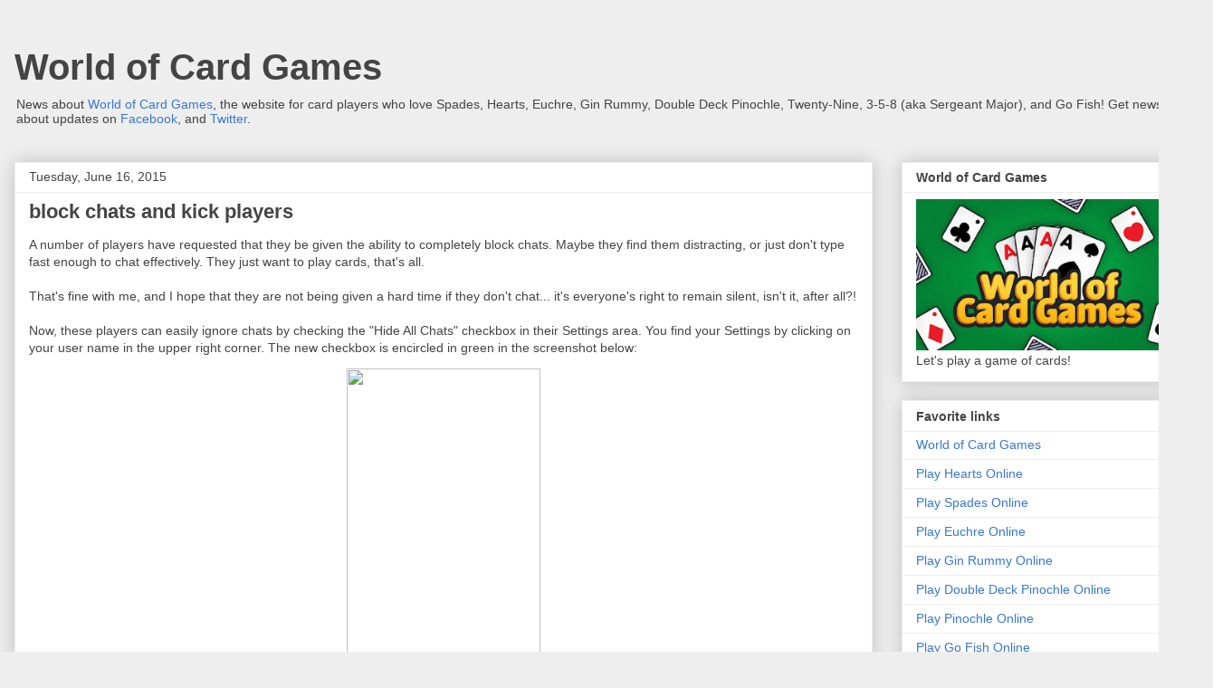

--- FILE ---
content_type: text/html; charset=UTF-8
request_url: https://worldofcardgames.com/blog/2015/06/block-chats-and-kick-players
body_size: 19996
content:
<!DOCTYPE html>
<html class='v2' dir='ltr' xmlns='http://www.w3.org/1999/xhtml' xmlns:b='http://www.google.com/2005/gml/b' xmlns:data='http://www.google.com/2005/gml/data' xmlns:expr='http://www.google.com/2005/gml/expr'>
<head>
<link href="https://www.blogger.com/static/v1/widgets/335934321-css_bundle_v2.css" rel='stylesheet' type='text/css' />
<meta content="width=1100" name='viewport' />
<meta content="text/html; charset=UTF-8" http-equiv='Content-Type' />
<meta content="blogger" name='generator' />
<link href="https://worldofcardgames.com/blog/favicon.ico" rel='icon' type='image/x-icon' />
<link href="https://worldofcardgames.com/blog/2015/06/block-chats-and-kick-players" rel='canonical' />
<link rel="alternate" type="application/atom+xml" title="World of Card Games - Atom" href="https://worldofcardgames.com/blog/feeds/posts/default" />
<link rel="alternate" type="application/rss+xml" title="World of Card Games - RSS" href="https://worldofcardgames.com/blog/feeds/posts/default?alt=rss" />
<link rel="service.post" type="application/atom+xml" title="World of Card Games - Atom" href="https://www.blogger.com/feeds/8955528850967854446/posts/default" />

<link rel="alternate" type="application/atom+xml" title="World of Card Games - Atom" href="https://worldofcardgames.com/blog/feeds/4974109833776654370/comments/default" />
<!--Can't find substitution for tag [blog.ieCssRetrofitLinks]-->
<link href="https://blogger.googleusercontent.com/img/b/R29vZ2xl/AVvXsEhwlQqWQqiJREo569StZ1lfdUACfo8-YIhqR600dWLcWOoVyd2hqXFT7vw80Y_fJi5azfUpHgf7bUjlRviK5ZRFDMfWW4XNifSKFvioJdlThk7aAB7AWj3ABfFCO2vflvij2bK-3VdHAUTk/s320/2015-06-01-hide-all-chats.png" rel='image_src' />
<meta content="https://worldofcardgames.com/blog/2015/06/block-chats-and-kick-players" property='og:url' />
<meta content="block chats and kick players" property='og:title' />
<meta content="A number of players have requested that they be given the ability to completely block chats. Maybe they find them distracting, or just don&#39;t..." property='og:description' />
<meta content="https://blogger.googleusercontent.com/img/b/R29vZ2xl/AVvXsEhwlQqWQqiJREo569StZ1lfdUACfo8-YIhqR600dWLcWOoVyd2hqXFT7vw80Y_fJi5azfUpHgf7bUjlRviK5ZRFDMfWW4XNifSKFvioJdlThk7aAB7AWj3ABfFCO2vflvij2bK-3VdHAUTk/w1200-h630-p-k-no-nu/2015-06-01-hide-all-chats.png" property='og:image' />
<title>World of Card Games: block chats and kick players</title>
<script async='async' src="https://cdnjs.cloudflare.com/ajax/libs/mathjax/2.7.4/MathJax.js?config=TeX-MML-AM_CHTML" type='text/javascript'>
    </script>
<style id='page-skin-1' type='text/css'><!--
/*
-----------------------------------------------
Blogger Template Style
Name:     Awesome Inc.
Designer: Tina Chen
URL:      tinachen.org
----------------------------------------------- */
/* Variable definitions
====================
<Variable name="keycolor" description="Main Color" type="color" default="#ffffff"/>
<Group description="Page" selector="body">
<Variable name="body.font" description="Font" type="font"
default="normal normal 13px Arial, Tahoma, Helvetica, FreeSans, sans-serif"/>
<Variable name="body.background.color" description="Background Color" type="color" default="#000000"/>
<Variable name="body.text.color" description="Text Color" type="color" default="#ffffff"/>
</Group>
<Group description="Links" selector=".main-inner">
<Variable name="link.color" description="Link Color" type="color" default="#888888"/>
<Variable name="link.visited.color" description="Visited Color" type="color" default="#444444"/>
<Variable name="link.hover.color" description="Hover Color" type="color" default="#cccccc"/>
</Group>
<Group description="Blog Title" selector=".header h1">
<Variable name="header.font" description="Title Font" type="font"
default="normal bold 40px Arial, Tahoma, Helvetica, FreeSans, sans-serif"/>
<Variable name="header.text.color" description="Title Color" type="color" default="#444444" />
<Variable name="header.background.color" description="Header Background" type="color" default="transparent" />
</Group>
<Group description="Blog Description" selector=".header .description">
<Variable name="description.font" description="Font" type="font"
default="normal normal 14px Arial, Tahoma, Helvetica, FreeSans, sans-serif"/>
<Variable name="description.text.color" description="Text Color" type="color"
default="#444444" />
</Group>
<Group description="Tabs Text" selector=".tabs-inner .widget li a">
<Variable name="tabs.font" description="Font" type="font"
default="normal bold 14px Arial, Tahoma, Helvetica, FreeSans, sans-serif"/>
<Variable name="tabs.text.color" description="Text Color" type="color" default="#444444"/>
<Variable name="tabs.selected.text.color" description="Selected Color" type="color" default="#444444"/>
</Group>
<Group description="Tabs Background" selector=".tabs-outer .PageList">
<Variable name="tabs.background.color" description="Background Color" type="color" default="#141414"/>
<Variable name="tabs.selected.background.color" description="Selected Color" type="color" default="#444444"/>
<Variable name="tabs.border.color" description="Border Color" type="color" default="#eeeeee"/>
</Group>
<Group description="Date Header" selector=".main-inner .widget h2.date-header, .main-inner .widget h2.date-header span">
<Variable name="date.font" description="Font" type="font"
default="normal normal 14px Arial, Tahoma, Helvetica, FreeSans, sans-serif"/>
<Variable name="date.text.color" description="Text Color" type="color" default="#666666"/>
<Variable name="date.border.color" description="Border Color" type="color" default="#eeeeee"/>
</Group>
<Group description="Post Title" selector="h3.post-title, h4, h3.post-title a">
<Variable name="post.title.font" description="Font" type="font"
default="normal bold 22px Arial, Tahoma, Helvetica, FreeSans, sans-serif"/>
<Variable name="post.title.text.color" description="Text Color" type="color" default="#444444"/>
</Group>
<Group description="Post Background" selector=".post">
<Variable name="post.background.color" description="Background Color" type="color" default="#ffffff" />
<Variable name="post.border.color" description="Border Color" type="color" default="#eeeeee" />
<Variable name="post.border.bevel.color" description="Bevel Color" type="color" default="#eeeeee"/>
</Group>
<Group description="Gadget Title" selector="h2">
<Variable name="widget.title.font" description="Font" type="font"
default="normal bold 14px Arial, Tahoma, Helvetica, FreeSans, sans-serif"/>
<Variable name="widget.title.text.color" description="Text Color" type="color" default="#444444"/>
</Group>
<Group description="Gadget Text" selector=".sidebar .widget">
<Variable name="widget.font" description="Font" type="font"
default="normal normal 14px Arial, Tahoma, Helvetica, FreeSans, sans-serif"/>
<Variable name="widget.text.color" description="Text Color" type="color" default="#444444"/>
<Variable name="widget.alternate.text.color" description="Alternate Color" type="color" default="#666666"/>
</Group>
<Group description="Gadget Links" selector=".sidebar .widget">
<Variable name="widget.link.color" description="Link Color" type="color" default="#3778cd"/>
<Variable name="widget.link.visited.color" description="Visited Color" type="color" default="#4d469c"/>
<Variable name="widget.link.hover.color" description="Hover Color" type="color" default="#3778cd"/>
</Group>
<Group description="Gadget Background" selector=".sidebar .widget">
<Variable name="widget.background.color" description="Background Color" type="color" default="#141414"/>
<Variable name="widget.border.color" description="Border Color" type="color" default="#222222"/>
<Variable name="widget.border.bevel.color" description="Bevel Color" type="color" default="#000000"/>
</Group>
<Group description="Sidebar Background" selector=".column-left-inner .column-right-inner">
<Variable name="widget.outer.background.color" description="Background Color" type="color" default="transparent" />
</Group>
<Group description="Images" selector=".main-inner">
<Variable name="image.background.color" description="Background Color" type="color" default="transparent"/>
<Variable name="image.border.color" description="Border Color" type="color" default="transparent"/>
</Group>
<Group description="Feed" selector=".blog-feeds">
<Variable name="feed.text.color" description="Text Color" type="color" default="#444444"/>
</Group>
<Group description="Feed Links" selector=".blog-feeds">
<Variable name="feed.link.color" description="Link Color" type="color" default="#3778cd"/>
<Variable name="feed.link.visited.color" description="Visited Color" type="color" default="#4d469c"/>
<Variable name="feed.link.hover.color" description="Hover Color" type="color" default="#3778cd"/>
</Group>
<Group description="Pager" selector=".blog-pager">
<Variable name="pager.background.color" description="Background Color" type="color" default="#ffffff" />
</Group>
<Group description="Footer" selector=".footer-outer">
<Variable name="footer.background.color" description="Background Color" type="color" default="#ffffff" />
<Variable name="footer.text.color" description="Text Color" type="color" default="#444444" />
</Group>
<Variable name="title.shadow.spread" description="Title Shadow" type="length" default="-1px" min="-1px" max="100px"/>
<Variable name="body.background" description="Body Background" type="background"
color="#eeeeee"
default="$(color) none repeat scroll top left"/>
<Variable name="body.background.gradient.cap" description="Body Gradient Cap" type="url"
default="none"/>
<Variable name="body.background.size" description="Body Background Size" type="string" default="auto"/>
<Variable name="tabs.background.gradient" description="Tabs Background Gradient" type="url"
default="none"/>
<Variable name="header.background.gradient" description="Header Background Gradient" type="url" default="none" />
<Variable name="header.padding.top" description="Header Top Padding" type="length" default="22px" min="0" max="100px"/>
<Variable name="header.margin.top" description="Header Top Margin" type="length" default="0" min="0" max="100px"/>
<Variable name="header.margin.bottom" description="Header Bottom Margin" type="length" default="0" min="0" max="100px"/>
<Variable name="widget.padding.top" description="Widget Padding Top" type="length" default="8px" min="0" max="20px"/>
<Variable name="widget.padding.side" description="Widget Padding Side" type="length" default="15px" min="0" max="100px"/>
<Variable name="widget.outer.margin.top" description="Widget Top Margin" type="length" default="0" min="0" max="100px"/>
<Variable name="widget.outer.background.gradient" description="Gradient" type="url" default="none" />
<Variable name="widget.border.radius" description="Gadget Border Radius" type="length" default="0" min="0" max="100px"/>
<Variable name="outer.shadow.spread" description="Outer Shadow Size" type="length" default="0" min="0" max="100px"/>
<Variable name="date.header.border.radius.top" description="Date Header Border Radius Top" type="length" default="0" min="0" max="100px"/>
<Variable name="date.header.position" description="Date Header Position" type="length" default="15px" min="0" max="100px"/>
<Variable name="date.space" description="Date Space" type="length" default="30px" min="0" max="100px"/>
<Variable name="date.position" description="Date Float" type="string" default="static" />
<Variable name="date.padding.bottom" description="Date Padding Bottom" type="length" default="0" min="0" max="100px"/>
<Variable name="date.border.size" description="Date Border Size" type="length" default="0" min="0" max="10px"/>
<Variable name="date.background" description="Date Background" type="background" color="transparent"
default="$(color) none no-repeat scroll top left" />
<Variable name="date.first.border.radius.top" description="Date First top radius" type="length" default="0" min="0" max="100px"/>
<Variable name="date.last.space.bottom" description="Date Last Space Bottom" type="length"
default="20px" min="0" max="100px"/>
<Variable name="date.last.border.radius.bottom" description="Date Last bottom radius" type="length" default="0" min="0" max="100px"/>
<Variable name="post.first.padding.top" description="First Post Padding Top" type="length" default="0" min="0" max="100px"/>
<Variable name="image.shadow.spread" description="Image Shadow Size" type="length" default="0" min="0" max="100px"/>
<Variable name="image.border.radius" description="Image Border Radius" type="length" default="0" min="0" max="100px"/>
<Variable name="separator.outdent" description="Separator Outdent" type="length" default="15px" min="0" max="100px"/>
<Variable name="title.separator.border.size" description="Widget Title Border Size" type="length" default="1px" min="0" max="10px"/>
<Variable name="list.separator.border.size" description="List Separator Border Size" type="length" default="1px" min="0" max="10px"/>
<Variable name="shadow.spread" description="Shadow Size" type="length" default="0" min="0" max="100px"/>
<Variable name="startSide" description="Side where text starts in blog language" type="automatic" default="left"/>
<Variable name="endSide" description="Side where text ends in blog language" type="automatic" default="right"/>
<Variable name="date.side" description="Side where date header is placed" type="string" default="right"/>
<Variable name="pager.border.radius.top" description="Pager Border Top Radius" type="length" default="0" min="0" max="100px"/>
<Variable name="pager.space.top" description="Pager Top Space" type="length" default="1em" min="0" max="20em"/>
<Variable name="footer.background.gradient" description="Background Gradient" type="url" default="none" />
<Variable name="mobile.background.size" description="Mobile Background Size" type="string"
default="auto"/>
<Variable name="mobile.background.overlay" description="Mobile Background Overlay" type="string"
default="transparent none repeat scroll top left"/>
<Variable name="mobile.button.color" description="Mobile Button Color" type="color" default="#ffffff" />
*/
/* Content
----------------------------------------------- */
body {
font: normal normal 14px Arial, Tahoma, Helvetica, FreeSans, sans-serif;
color: #444444;
background: #eeeeee none repeat scroll top left;
}
html body .content-outer {
min-width: 0;
max-width: 100%;
width: 100%;
}
a:link {
text-decoration: none;
color: #3778cd;
}
a:visited {
text-decoration: none;
color: #4d469c;
}
a:hover {
text-decoration: underline;
color: #3778cd;
}
.body-fauxcolumn-outer .cap-top {
position: absolute;
z-index: 1;
height: 276px;
width: 100%;
background: transparent none repeat-x scroll top left;
_background-image: none;
}
/* Columns
----------------------------------------------- */
.content-inner {
padding: 0;
}
.header-inner .section {
margin: 0 16px;
}
.tabs-inner .section {
margin: 0 16px;
}
.main-inner {
padding-top: 30px;
}
.main-inner .column-center-inner,
.main-inner .column-left-inner,
.main-inner .column-right-inner {
padding: 0 5px;
}
*+html body .main-inner .column-center-inner {
margin-top: -30px;
}
#layout .main-inner .column-center-inner {
margin-top: 0;
}
/* Header
----------------------------------------------- */
.header-outer {
margin: 0 0 0 0;
background: transparent none repeat scroll 0 0;
}
.Header h1 {
font: normal bold 40px Arial, Tahoma, Helvetica, FreeSans, sans-serif;
color: #444444;
text-shadow: 0 0 -1px #000000;
}
.Header h1 a {
color: #444444;
}
.Header .description {
font: normal normal 14px Arial, Tahoma, Helvetica, FreeSans, sans-serif;
color: #444444;
}
.header-inner .Header .titlewrapper,
.header-inner .Header .descriptionwrapper {
padding-left: 0;
padding-right: 0;
margin-bottom: 0;
}
.header-inner .Header .titlewrapper {
padding-top: 22px;
}
/* Tabs
----------------------------------------------- */
.tabs-outer {
overflow: hidden;
position: relative;
background: #eeeeee url(//www.blogblog.com/1kt/awesomeinc/tabs_gradient_light.png) repeat scroll 0 0;
}
#layout .tabs-outer {
overflow: visible;
}
.tabs-cap-top, .tabs-cap-bottom {
position: absolute;
width: 100%;
border-top: 1px solid #999999;
}
.tabs-cap-bottom {
bottom: 0;
}
.tabs-inner .widget li a {
display: inline-block;
margin: 0;
padding: .6em 1.5em;
font: normal bold 14px Arial, Tahoma, Helvetica, FreeSans, sans-serif;
color: #444444;
border-top: 1px solid #999999;
border-bottom: 1px solid #999999;
border-left: 1px solid #999999;
height: 16px;
line-height: 16px;
}
.tabs-inner .widget li:last-child a {
border-right: 1px solid #999999;
}
.tabs-inner .widget li.selected a, .tabs-inner .widget li a:hover {
background: #666666 url(//www.blogblog.com/1kt/awesomeinc/tabs_gradient_light.png) repeat-x scroll 0 -100px;
color: #ffffff;
}
/* Headings
----------------------------------------------- */
h2 {
font: normal bold 14px Arial, Tahoma, Helvetica, FreeSans, sans-serif;
color: #444444;
}
/* Widgets
----------------------------------------------- */
.main-inner .section {
margin: 0 27px;
padding: 0;
}
.main-inner .column-left-outer,
.main-inner .column-right-outer {
margin-top: 0;
}
#layout .main-inner .column-left-outer,
#layout .main-inner .column-right-outer {
margin-top: 0;
}
.main-inner .column-left-inner,
.main-inner .column-right-inner {
background: transparent none repeat 0 0;
-moz-box-shadow: 0 0 0 rgba(0, 0, 0, .2);
-webkit-box-shadow: 0 0 0 rgba(0, 0, 0, .2);
-goog-ms-box-shadow: 0 0 0 rgba(0, 0, 0, .2);
box-shadow: 0 0 0 rgba(0, 0, 0, .2);
-moz-border-radius: 0;
-webkit-border-radius: 0;
-goog-ms-border-radius: 0;
border-radius: 0;
}
#layout .main-inner .column-left-inner,
#layout .main-inner .column-right-inner {
margin-top: 0;
}
.sidebar .widget {
font: normal normal 14px Arial, Tahoma, Helvetica, FreeSans, sans-serif;
color: #444444;
}
.sidebar .widget a:link {
color: #3778cd;
}
.sidebar .widget a:visited {
color: #4d469c;
}
.sidebar .widget a:hover {
color: #3778cd;
}
.sidebar .widget h2 {
text-shadow: 0 0 -1px #000000;
}
.main-inner .widget {
background-color: #ffffff;
border: 1px solid #eeeeee;
padding: 0 15px 15px;
margin: 20px -16px;
-moz-box-shadow: 0 0 20px rgba(0, 0, 0, .2);
-webkit-box-shadow: 0 0 20px rgba(0, 0, 0, .2);
-goog-ms-box-shadow: 0 0 20px rgba(0, 0, 0, .2);
box-shadow: 0 0 20px rgba(0, 0, 0, .2);
-moz-border-radius: 0;
-webkit-border-radius: 0;
-goog-ms-border-radius: 0;
border-radius: 0;
}
.main-inner .widget h2 {
margin: 0 -15px;
padding: .6em 15px .5em;
border-bottom: 1px solid transparent;
}
.footer-inner .widget h2 {
padding: 0 0 .4em;
border-bottom: 1px solid transparent;
}
.main-inner .widget h2 + div, .footer-inner .widget h2 + div {
border-top: 1px solid #eeeeee;
padding-top: 8px;
}
.main-inner .widget .widget-content {
margin: 0 -15px;
padding: 7px 15px 0;
}
.main-inner .widget ul, .main-inner .widget #ArchiveList ul.flat {
margin: -8px -15px 0;
padding: 0;
list-style: none;
}
.main-inner .widget #ArchiveList {
margin: -8px 0 0;
}
.main-inner .widget ul li, .main-inner .widget #ArchiveList ul.flat li {
padding: .5em 15px;
text-indent: 0;
color: #666666;
border-top: 1px solid #eeeeee;
border-bottom: 1px solid transparent;
}
.main-inner .widget #ArchiveList ul li {
padding-top: .25em;
padding-bottom: .25em;
}
.main-inner .widget ul li:first-child, .main-inner .widget #ArchiveList ul.flat li:first-child {
border-top: none;
}
.main-inner .widget ul li:last-child, .main-inner .widget #ArchiveList ul.flat li:last-child {
border-bottom: none;
}
.post-body {
position: relative;
}
.main-inner .widget .post-body ul {
padding: 0 2.5em;
margin: .5em 0;
list-style: disc;
}
.main-inner .widget .post-body ul li {
padding: 0.25em 0;
margin-bottom: .25em;
color: #444444;
border: none;
}
.footer-inner .widget ul {
padding: 0;
list-style: none;
}
.widget .zippy {
color: #666666;
}
/* Posts
----------------------------------------------- */
body .main-inner .Blog {
padding: 0;
margin-bottom: 1em;
background-color: transparent;
border: none;
-moz-box-shadow: 0 0 0 rgba(0, 0, 0, 0);
-webkit-box-shadow: 0 0 0 rgba(0, 0, 0, 0);
-goog-ms-box-shadow: 0 0 0 rgba(0, 0, 0, 0);
box-shadow: 0 0 0 rgba(0, 0, 0, 0);
}
.main-inner .section:last-child .Blog:last-child {
padding: 0;
margin-bottom: 1em;
}
.main-inner .widget h2.date-header {
margin: 0 -15px 1px;
padding: 0 0 0 0;
font: normal normal 14px Arial, Tahoma, Helvetica, FreeSans, sans-serif;
color: #444444;
background: transparent none no-repeat scroll top left;
border-top: 0 solid #eeeeee;
border-bottom: 1px solid transparent;
-moz-border-radius-topleft: 0;
-moz-border-radius-topright: 0;
-webkit-border-top-left-radius: 0;
-webkit-border-top-right-radius: 0;
border-top-left-radius: 0;
border-top-right-radius: 0;
position: static;
bottom: 100%;
right: 15px;
text-shadow: 0 0 -1px #000000;
}
.main-inner .widget h2.date-header span {
font: normal normal 14px Arial, Tahoma, Helvetica, FreeSans, sans-serif;
display: block;
padding: .5em 15px;
border-left: 0 solid #eeeeee;
border-right: 0 solid #eeeeee;
}
.date-outer {
position: relative;
margin: 30px 0 20px;
padding: 0 15px;
background-color: #ffffff;
border: 1px solid #eeeeee;
-moz-box-shadow: 0 0 20px rgba(0, 0, 0, .2);
-webkit-box-shadow: 0 0 20px rgba(0, 0, 0, .2);
-goog-ms-box-shadow: 0 0 20px rgba(0, 0, 0, .2);
box-shadow: 0 0 20px rgba(0, 0, 0, .2);
-moz-border-radius: 0;
-webkit-border-radius: 0;
-goog-ms-border-radius: 0;
border-radius: 0;
}
.date-outer:first-child {
margin-top: 0;
}
.date-outer:last-child {
margin-bottom: 20px;
-moz-border-radius-bottomleft: 0;
-moz-border-radius-bottomright: 0;
-webkit-border-bottom-left-radius: 0;
-webkit-border-bottom-right-radius: 0;
-goog-ms-border-bottom-left-radius: 0;
-goog-ms-border-bottom-right-radius: 0;
border-bottom-left-radius: 0;
border-bottom-right-radius: 0;
}
.date-posts {
margin: 0 -15px;
padding: 0 15px;
clear: both;
}
.post-outer, .inline-ad {
border-top: 1px solid #eeeeee;
margin: 0 -15px;
padding: 15px 15px;
}
.post-outer {
padding-bottom: 10px;
}
.post-outer:first-child {
padding-top: 0;
border-top: none;
}
.post-outer:last-child, .inline-ad:last-child {
border-bottom: none;
}
.post-body {
position: relative;
}
.post-body img {
padding: 8px;
background: transparent;
border: 1px solid transparent;
-moz-box-shadow: 0 0 0 rgba(0, 0, 0, .2);
-webkit-box-shadow: 0 0 0 rgba(0, 0, 0, .2);
box-shadow: 0 0 0 rgba(0, 0, 0, .2);
-moz-border-radius: 0;
-webkit-border-radius: 0;
border-radius: 0;
}
h3.post-title, h4 {
font: normal bold 22px Arial, Tahoma, Helvetica, FreeSans, sans-serif;
color: #444444;
}
h3.post-title a {
font: normal bold 22px Arial, Tahoma, Helvetica, FreeSans, sans-serif;
color: #444444;
}
h3.post-title a:hover {
color: #3778cd;
text-decoration: underline;
}
.post-header {
margin: 0 0 1em;
}
.post-body {
line-height: 1.4;
}
.post-outer h2 {
color: #444444;
}
.post-footer {
margin: 1.5em 0 0;
}
#blog-pager {
padding: 15px;
font-size: 120%;
background-color: #ffffff;
border: 1px solid #eeeeee;
-moz-box-shadow: 0 0 20px rgba(0, 0, 0, .2);
-webkit-box-shadow: 0 0 20px rgba(0, 0, 0, .2);
-goog-ms-box-shadow: 0 0 20px rgba(0, 0, 0, .2);
box-shadow: 0 0 20px rgba(0, 0, 0, .2);
-moz-border-radius: 0;
-webkit-border-radius: 0;
-goog-ms-border-radius: 0;
border-radius: 0;
-moz-border-radius-topleft: 0;
-moz-border-radius-topright: 0;
-webkit-border-top-left-radius: 0;
-webkit-border-top-right-radius: 0;
-goog-ms-border-top-left-radius: 0;
-goog-ms-border-top-right-radius: 0;
border-top-left-radius: 0;
border-top-right-radius-topright: 0;
margin-top: 1em;
}
.blog-feeds, .post-feeds {
margin: 1em 0;
text-align: center;
color: #444444;
}
.blog-feeds a, .post-feeds a {
color: #3778cd;
}
.blog-feeds a:visited, .post-feeds a:visited {
color: #4d469c;
}
.blog-feeds a:hover, .post-feeds a:hover {
color: #3778cd;
}
.post-outer .comments {
margin-top: 2em;
}
/* Comments
----------------------------------------------- */
.comments .comments-content .icon.blog-author {
background-repeat: no-repeat;
background-image: url([data-uri]);
}
.comments .comments-content .loadmore a {
border-top: 1px solid #999999;
border-bottom: 1px solid #999999;
}
.comments .continue {
border-top: 2px solid #999999;
}
/* Footer
----------------------------------------------- */
.footer-outer {
margin: -20px 0 -1px;
padding: 20px 0 0;
color: #444444;
overflow: hidden;
}
.footer-fauxborder-left {
border-top: 1px solid #eeeeee;
background: #ffffff none repeat scroll 0 0;
-moz-box-shadow: 0 0 20px rgba(0, 0, 0, .2);
-webkit-box-shadow: 0 0 20px rgba(0, 0, 0, .2);
-goog-ms-box-shadow: 0 0 20px rgba(0, 0, 0, .2);
box-shadow: 0 0 20px rgba(0, 0, 0, .2);
margin: 0 -20px;
}
/* Mobile
----------------------------------------------- */
body.mobile {
background-size: auto;
}
.mobile .body-fauxcolumn-outer {
background: transparent none repeat scroll top left;
}
*+html body.mobile .main-inner .column-center-inner {
margin-top: 0;
}
.mobile .main-inner .widget {
padding: 0 0 15px;
}
.mobile .main-inner .widget h2 + div,
.mobile .footer-inner .widget h2 + div {
border-top: none;
padding-top: 0;
}
.mobile .footer-inner .widget h2 {
padding: 0.5em 0;
border-bottom: none;
}
.mobile .main-inner .widget .widget-content {
margin: 0;
padding: 7px 0 0;
}
.mobile .main-inner .widget ul,
.mobile .main-inner .widget #ArchiveList ul.flat {
margin: 0 -15px 0;
}
.mobile .main-inner .widget h2.date-header {
right: 0;
}
.mobile .date-header span {
padding: 0.4em 0;
}
.mobile .date-outer:first-child {
margin-bottom: 0;
border: 1px solid #eeeeee;
-moz-border-radius-topleft: 0;
-moz-border-radius-topright: 0;
-webkit-border-top-left-radius: 0;
-webkit-border-top-right-radius: 0;
-goog-ms-border-top-left-radius: 0;
-goog-ms-border-top-right-radius: 0;
border-top-left-radius: 0;
border-top-right-radius: 0;
}
.mobile .date-outer {
border-color: #eeeeee;
border-width: 0 1px 1px;
}
.mobile .date-outer:last-child {
margin-bottom: 0;
}
.mobile .main-inner {
padding: 0;
}
.mobile .header-inner .section {
margin: 0;
}
.mobile .post-outer, .mobile .inline-ad {
padding: 5px 0;
}
.mobile .tabs-inner .section {
margin: 0 10px;
}
.mobile .main-inner .widget h2 {
margin: 0;
padding: 0;
}
.mobile .main-inner .widget h2.date-header span {
padding: 0;
}
.mobile .main-inner .widget .widget-content {
margin: 0;
padding: 7px 0 0;
}
.mobile #blog-pager {
border: 1px solid transparent;
background: #ffffff none repeat scroll 0 0;
}
.mobile .main-inner .column-left-inner,
.mobile .main-inner .column-right-inner {
background: transparent none repeat 0 0;
-moz-box-shadow: none;
-webkit-box-shadow: none;
-goog-ms-box-shadow: none;
box-shadow: none;
}
.mobile .date-posts {
margin: 0;
padding: 0;
}
.mobile .footer-fauxborder-left {
margin: 0;
border-top: inherit;
}
.mobile .main-inner .section:last-child .Blog:last-child {
margin-bottom: 0;
}
.mobile-index-contents {
color: #444444;
}
.mobile .mobile-link-button {
background: #3778cd url(//www.blogblog.com/1kt/awesomeinc/tabs_gradient_light.png) repeat scroll 0 0;
}
.mobile-link-button a:link, .mobile-link-button a:visited {
color: #ffffff;
}
.mobile .tabs-inner .PageList .widget-content {
background: transparent;
border-top: 1px solid;
border-color: #999999;
color: #444444;
}
.mobile .tabs-inner .PageList .widget-content .pagelist-arrow {
border-left: 1px solid #999999;
}

--></style>
<style id='template-skin-1' type='text/css'><!--
body {
min-width: 1340px;
}
.content-outer, .content-fauxcolumn-outer, .region-inner {
min-width: 1340px;
max-width: 1340px;
_width: 1340px;
}
.main-inner .columns {
padding-left: 0px;
padding-right: 360px;
}
.main-inner .fauxcolumn-center-outer {
left: 0px;
right: 360px;
/* IE6 does not respect left and right together */
_width: expression(this.parentNode.offsetWidth -
parseInt("0px") -
parseInt("360px") + 'px');
}
.main-inner .fauxcolumn-left-outer {
width: 0px;
}
.main-inner .fauxcolumn-right-outer {
width: 360px;
}
.main-inner .column-left-outer {
width: 0px;
right: 100%;
margin-left: -0px;
}
.main-inner .column-right-outer {
width: 360px;
margin-right: -360px;
}
#layout {
min-width: 0;
}
#layout .content-outer {
min-width: 0;
width: 800px;
}
#layout .region-inner {
min-width: 0;
width: auto;
}
--></style>
<link href="https://www.blogger.com/dyn-css/authorization.css?targetBlogID=8955528850967854446&amp;zx=ffc424bd-a65c-4a34-9061-30601f32dec8" media='none' onload='if(media!=&#39;all&#39;)media=&#39;all&#39;' rel='stylesheet' /><noscript><link href='https://www.blogger.com/dyn-css/authorization.css?targetBlogID=8955528850967854446&amp;zx=ffc424bd-a65c-4a34-9061-30601f32dec8' rel='stylesheet'/></noscript>
<meta name='google-adsense-platform-account' content="ca-host-pub-1556223355139109" />
<meta name='google-adsense-platform-domain' content="blogspot.com" />

</head>
<body class='loading'>
<div id='fb-root'></div>
<script>(function(d, s, id) {
  var js, fjs = d.getElementsByTagName(s)[0];
  if (d.getElementById(id)) return;
  js = d.createElement(s); js.id = id;
  js.src = "//connect.facebook.net/en_US/sdk.js#xfbml=1&version=v2.3";
  fjs.parentNode.insertBefore(js, fjs);
}(document, 'script', 'facebook-jssdk'));</script>
<div class='navbar no-items section' id='navbar'>
</div>
<div class='body-fauxcolumns'>
<div class='fauxcolumn-outer body-fauxcolumn-outer'>
<div class='cap-top'>
<div class='cap-left'></div>
<div class='cap-right'></div>
</div>
<div class='fauxborder-left'>
<div class='fauxborder-right'></div>
<div class='fauxcolumn-inner'>
</div>
</div>
<div class='cap-bottom'>
<div class='cap-left'></div>
<div class='cap-right'></div>
</div>
</div>
</div>
<div class='content'>
<div class='content-fauxcolumns'>
<div class='fauxcolumn-outer content-fauxcolumn-outer'>
<div class='cap-top'>
<div class='cap-left'></div>
<div class='cap-right'></div>
</div>
<div class='fauxborder-left'>
<div class='fauxborder-right'></div>
<div class='fauxcolumn-inner'>
</div>
</div>
<div class='cap-bottom'>
<div class='cap-left'></div>
<div class='cap-right'></div>
</div>
</div>
</div>
<div class='content-outer'>
<div class='content-cap-top cap-top'>
<div class='cap-left'></div>
<div class='cap-right'></div>
</div>
<div class='fauxborder-left content-fauxborder-left'>
<div class='fauxborder-right content-fauxborder-right'></div>
<div class='content-inner'>
<header>
<div class='header-outer'>
<div class='header-cap-top cap-top'>
<div class='cap-left'></div>
<div class='cap-right'></div>
</div>
<div class='fauxborder-left header-fauxborder-left'>
<div class='fauxborder-right header-fauxborder-right'></div>
<div class='region-inner header-inner'>
<div class='header section' id='header'><div class='widget Header' data-version='1' id='Header1'>
<div id='header-inner'>
<div class='titlewrapper'>
<h1 class='title'>
<a href="https://worldofcardgames.com/blog/">
World of Card Games
</a>
</h1>
</div>
<div class='descriptionwrapper'>
<p class='description'><span>News about <a href="https://worldofcardgames.com/">World of Card Games</a>, the website for card players who love Spades, Hearts, Euchre, Gin Rummy, Double Deck Pinochle, Twenty-Nine, 3-5-8 (aka Sergeant Major), and Go Fish!

Get news about updates on <a href="https://www.facebook.com/WorldOfCardGames/" rel="nofollow">Facebook</a>, and <a href="https://twitter.com/WorldOfCardGamz" rel="nofollow">Twitter</a>.</span></p>
</div>
</div>
</div></div>
</div>
</div>
<div class='header-cap-bottom cap-bottom'>
<div class='cap-left'></div>
<div class='cap-right'></div>
</div>
</div>
</header>
<div class='tabs-outer'>
<div class='tabs-cap-top cap-top'>
<div class='cap-left'></div>
<div class='cap-right'></div>
</div>
<div class='fauxborder-left tabs-fauxborder-left'>
<div class='fauxborder-right tabs-fauxborder-right'></div>
<div class='region-inner tabs-inner'>
<div class='tabs no-items section' id='crosscol'></div>
<div class='tabs no-items section' id='crosscol-overflow'></div>
</div>
</div>
<div class='tabs-cap-bottom cap-bottom'>
<div class='cap-left'></div>
<div class='cap-right'></div>
</div>
</div>
<div class='main-outer'>
<div class='main-cap-top cap-top'>
<div class='cap-left'></div>
<div class='cap-right'></div>
</div>
<div class='fauxborder-left main-fauxborder-left'>
<div class='fauxborder-right main-fauxborder-right'></div>
<div class='region-inner main-inner'>
<div class='columns fauxcolumns'>
<div class='fauxcolumn-outer fauxcolumn-center-outer'>
<div class='cap-top'>
<div class='cap-left'></div>
<div class='cap-right'></div>
</div>
<div class='fauxborder-left'>
<div class='fauxborder-right'></div>
<div class='fauxcolumn-inner'>
</div>
</div>
<div class='cap-bottom'>
<div class='cap-left'></div>
<div class='cap-right'></div>
</div>
</div>
<div class='fauxcolumn-outer fauxcolumn-left-outer'>
<div class='cap-top'>
<div class='cap-left'></div>
<div class='cap-right'></div>
</div>
<div class='fauxborder-left'>
<div class='fauxborder-right'></div>
<div class='fauxcolumn-inner'>
</div>
</div>
<div class='cap-bottom'>
<div class='cap-left'></div>
<div class='cap-right'></div>
</div>
</div>
<div class='fauxcolumn-outer fauxcolumn-right-outer'>
<div class='cap-top'>
<div class='cap-left'></div>
<div class='cap-right'></div>
</div>
<div class='fauxborder-left'>
<div class='fauxborder-right'></div>
<div class='fauxcolumn-inner'>
</div>
</div>
<div class='cap-bottom'>
<div class='cap-left'></div>
<div class='cap-right'></div>
</div>
</div>
<!-- corrects IE6 width calculation -->
<div class='columns-inner'>
<div class='column-center-outer'>
<div class='column-center-inner'>
<div class='main section' id='main'><div class='widget Blog' data-version='1' id='Blog1'>
<div class='blog-posts hfeed'>

          <div class="date-outer">
        
<h2 class='date-header'><span>Tuesday, June 16, 2015</span></h2>

          <div class="date-posts">
        
<div class='post-outer'>
<div class='post hentry' itemprop='blogPost' itemscope='itemscope' itemtype='http://schema.org/BlogPosting'>
<meta content="https://blogger.googleusercontent.com/img/b/R29vZ2xl/AVvXsEhwlQqWQqiJREo569StZ1lfdUACfo8-YIhqR600dWLcWOoVyd2hqXFT7vw80Y_fJi5azfUpHgf7bUjlRviK5ZRFDMfWW4XNifSKFvioJdlThk7aAB7AWj3ABfFCO2vflvij2bK-3VdHAUTk/s320/2015-06-01-hide-all-chats.png" itemprop='image_url' />
<meta content="8955528850967854446" itemprop='blogId' />
<meta content="4974109833776654370" itemprop='postId' />
<a name='4974109833776654370'></a>
<h3 class='post-title entry-title' itemprop='name'>
block chats and kick players
</h3>
<div class='post-header'>
<div class='post-header-line-1'></div>
</div>
<div class='post-body entry-content' id='post-body-4974109833776654370' itemprop='description articleBody'>
A number of players have requested that they be given the ability to completely block chats. Maybe they find them distracting, or just don't type fast enough to chat effectively. They just want to play cards, that's all. <br />
<br />
That's fine with me, and I hope that they are not being given a hard time if they don't chat... it's everyone's right to remain silent, isn't it, after all?!<br />
<br />
Now, these players can easily ignore chats by checking the "Hide All Chats" checkbox in their Settings area. You find your Settings by clicking on your user name in the upper right corner. The new checkbox is encircled in green in the screenshot below:<br />
<table align="center" cellpadding="0" cellspacing="0" class="tr-caption-container" style="margin-left: auto; margin-right: auto; text-align: center;"><tbody>
<tr><td style="text-align: center;"><a href="https://blogger.googleusercontent.com/img/b/R29vZ2xl/AVvXsEhwlQqWQqiJREo569StZ1lfdUACfo8-YIhqR600dWLcWOoVyd2hqXFT7vw80Y_fJi5azfUpHgf7bUjlRviK5ZRFDMfWW4XNifSKFvioJdlThk7aAB7AWj3ABfFCO2vflvij2bK-3VdHAUTk/s1600/2015-06-01-hide-all-chats.png" imageanchor="1" style="margin-left: auto; margin-right: auto;"><img border="0" height="320" src="https://blogger.googleusercontent.com/img/b/R29vZ2xl/AVvXsEhwlQqWQqiJREo569StZ1lfdUACfo8-YIhqR600dWLcWOoVyd2hqXFT7vw80Y_fJi5azfUpHgf7bUjlRviK5ZRFDMfWW4XNifSKFvioJdlThk7aAB7AWj3ABfFCO2vflvij2bK-3VdHAUTk/s320/2015-06-01-hide-all-chats.png" width="214" /></a></td></tr>
<tr><td class="tr-caption" style="text-align: center;">use "Hide All Chats" to block chats at World of Card Games</td></tr>
</tbody></table>
<br />
Other players tell me that there are one or two players whose chats annoy them. They'd prefer to avoid these players' chats. There's something for these players, too. There's now a little "volume" control beside each player other than yourself. If you want to block a single player's chats, click that volume control. It stops the player's chats from being shown.<br />
<br />
If you want to <b>undo</b> this action, use the "Manage Chats" area shown under your Settings in the screenshot above.<br />
<table align="center" cellpadding="0" cellspacing="0" class="tr-caption-container" style="margin-left: auto; margin-right: auto; text-align: center;"><tbody>
<tr><td style="text-align: center;"><a href="https://blogger.googleusercontent.com/img/b/R29vZ2xl/AVvXsEgYSdpP3UDhXM2TYOgmKT_zrI9STl6WNxlZkVnlpjuxOX8GjfnjwIjOpnGICDC2L-lb6CH4-S1vCGh8TAFDnBn6CABgbj9kptbk8ApynQEDbZiUyeKgrkE6vptlEYbHsorrFrflmxr1Qklb/s1600/2015-06-01-hide-individual-chats.png" imageanchor="1" style="margin-left: auto; margin-right: auto;"><img border="0" height="320" src="https://blogger.googleusercontent.com/img/b/R29vZ2xl/AVvXsEgYSdpP3UDhXM2TYOgmKT_zrI9STl6WNxlZkVnlpjuxOX8GjfnjwIjOpnGICDC2L-lb6CH4-S1vCGh8TAFDnBn6CABgbj9kptbk8ApynQEDbZiUyeKgrkE6vptlEYbHsorrFrflmxr1Qklb/s320/2015-06-01-hide-individual-chats.png" width="309" /></a></td></tr>
<tr><td class="tr-caption" style="text-align: center;">use the "Hide Chats" icon to block an individual player's chats</td></tr>
</tbody></table>
Please keep in mind that just because you cannot see a player's chats does not mean that they are not chatting!<br />
<br />
<h3>
Kick Players</h3>
<h3>
&nbsp;</h3>
Finally, there's also a new feature that has been added specifically for players of the game Twenty-Nine [and other team games]. I've had a number of people tell me that they want to be able to kick players from a table. This is the internet and there are times when someone comes in who is extremely ill-behaved. Everyone at the table agrees that this is the case, and wants them out, but their only recourse is to dislike the player and leave. This is more painful in Twenty-Nine than in other games because Twenty-Nine is a very long-lived game. Imagine playing at a table for 1 hour, when a troll comes in and starts harassing you...<br />
<br />
For these people, I've added back the "kick player" feature. If there are four human players at a table and three players have all disliked the same, single player, then that player is ejected.<br />
<br />
If you wind up being ejected, you may very well know why. I expect that this may get used to eject slower players in addition to trolls. I'm sorry that this can happen, since I don't think slow players should be penalized. Personally, though, I'd rather not be sitting at a table where 3 other players don't like me. So I think it's fair enough to add this feature now.
<div style='clear: both;'></div>
</div>
<div class='post-footer'>
<div class='post-footer-line post-footer-line-1'><span class='post-author vcard'>
Posted by
<span class='fn' itemprop='author' itemscope='itemscope' itemtype='http://schema.org/Person'>
<span itemprop='name'>Anonymous</span>
</span>
</span>
<span class='post-timestamp'>
at
<meta content="https://worldofcardgames.com/blog/2015/06/block-chats-and-kick-players" itemprop='url' />
<a class='timestamp-link' href="https://worldofcardgames.com/blog/2015/06/block-chats-and-kick-players" rel='bookmark' title='permanent link'><abbr class='published' itemprop='datePublished' title='2015-06-16T06:08:00-04:00'>6:08&#8239;AM</abbr></a>
</span>
<span class='post-comment-link'>
</span>
<span class='post-icons'>
</span>
<div class='post-share-buttons goog-inline-block'>
<a class='goog-inline-block share-button sb-email' href="https://www.blogger.com/share-post.g?blogID=8955528850967854446&postID=4974109833776654370&target=email" target='_blank' title='Email This'><span class='share-button-link-text'>Email This</span></a><a class='goog-inline-block share-button sb-blog' href="https://www.blogger.com/share-post.g?blogID=8955528850967854446&postID=4974109833776654370&target=blog" onclick='window.open(this.href, "_blank", "height=270,width=475"); return false;' target='_blank' title='BlogThis!'><span class='share-button-link-text'>BlogThis!</span></a><a class='goog-inline-block share-button sb-twitter' href="https://www.blogger.com/share-post.g?blogID=8955528850967854446&postID=4974109833776654370&target=twitter" target='_blank' title='Share to X'><span class='share-button-link-text'>Share to X</span></a><a class='goog-inline-block share-button sb-facebook' href="https://www.blogger.com/share-post.g?blogID=8955528850967854446&postID=4974109833776654370&target=facebook" onclick='window.open(this.href, "_blank", "height=430,width=640"); return false;' target='_blank' title='Share to Facebook'><span class='share-button-link-text'>Share to Facebook</span></a><a class='goog-inline-block share-button sb-pinterest' href="https://www.blogger.com/share-post.g?blogID=8955528850967854446&postID=4974109833776654370&target=pinterest" target='_blank' title='Share to Pinterest'><span class='share-button-link-text'>Share to Pinterest</span></a>
</div>
</div>
<div class='post-footer-line post-footer-line-2'><span class='post-labels'>
Labels:
<a href="https://worldofcardgames.com/blog/search/label/chatting" rel='tag'>chatting</a>,
<a href="https://worldofcardgames.com/blog/search/label/new%20features" rel='tag'>new features</a>,
<a href="https://worldofcardgames.com/blog/search/label/server%20update" rel='tag'>server update</a>,
<a href="https://worldofcardgames.com/blog/search/label/Twenty-Nine" rel='tag'>Twenty-Nine</a>
</span>
</div>
<div class='post-footer-line post-footer-line-3'><span class='post-location'>
</span>
</div>
</div>
</div>
<div class='comments' id='comments'>
<a name='comments'></a>
</div>
</div>

        </div></div>
      
</div>
<div class='blog-pager' id='blog-pager'>
<span id='blog-pager-newer-link'>
<a class='blog-pager-newer-link' href="https://worldofcardgames.com/blog/2015/06/spades-what-would-you-bid" id='Blog1_blog-pager-newer-link' title='Newer Post'>Newer Post</a>
</span>
<span id='blog-pager-older-link'>
<a class='blog-pager-older-link' href="https://worldofcardgames.com/blog/2015/06/hearts-options-feedback-requested" id='Blog1_blog-pager-older-link' title='Older Post'>Older Post</a>
</span>
<a class='home-link' href="https://worldofcardgames.com/blog/">Home</a>
</div>
<div class='clear'></div>
<div class='post-feeds'>
</div>
</div></div>
</div>
</div>
<div class='column-left-outer'>
<div class='column-left-inner'>
<aside>
</aside>
</div>
</div>
<div class='column-right-outer'>
<div class='column-right-inner'>
<aside>
<div class='sidebar section' id='sidebar-right-1'><div class='widget Image' data-version='1' id='Image2'>
<h2>World of Card Games</h2>
<div class='widget-content'>
<a href="https://worldofcardgames.com/">
<img alt='World of Card Games' height='198' id='Image2_img' src="https://blogger.googleusercontent.com/img/a/AVvXsEjbvHxVP4ZJLGpMcC6PuyVj2y91rGx3XPV8s3SyIevF_8H9lHngFNsxTpPNq1rQR0O2N97oPnFHj74WEdAs7Ma8PeR8GRjo6iwWyo0xJM3J2KlZXoiTDXzifWYB56805_zqyoZdLA6am3XXddYtbFXmPKosZJrcrnVJkx8TphRswrmWR6ll8__mblX7UxoG=s352" width='352' />
</a>
<br/>
<span class='caption'>Let's play a game of cards!</span>
</div>
<div class='clear'></div>
</div><div class='widget LinkList' data-version='1' id='LinkList1'>
<h2>Favorite links</h2>
<div class='widget-content'>
<ul>
<li><a href="https://worldofcardgames.com/">World of Card Games</a></li>
<li><a href="https://worldofcardgames.com/hearts">Play Hearts Online</a></li>
<li><a href="https://worldofcardgames.com/spades">Play Spades Online</a></li>
<li><a href="https://worldofcardgames.com/euchre">Play Euchre Online</a></li>
<li><a href="https://worldofcardgames.com/gin-rummy">Play Gin Rummy Online</a></li>
<li><a href="https://worldofcardgames.com/double-deck-pinochle">Play Double Deck Pinochle Online</a></li>
<li><a href="https://worldofcardgames.com/pinochle">Play Pinochle Online</a></li>
<li><a href="https://worldofcardgames.com/go-fish">Play Go Fish Online</a></li>
<li><a href="https://worldofcardgames.com/twenty-nine">Play Twenty-Nine Online</a></li>
<li><a href="https://worldofcardgames.com/sergeant-major">Play Sergeant Major (3-5-8) Online</a></li>
<li><a href="https://online-solitaire.com/">Play Solitaire Online</a></li>
<li><a href="https://online-solitaire.com/freecell">Play FreeCell Online</a></li>
<li><a href="https://online-solitaire.com/spider-solitaire">Play Spider Solitaire Online</a></li>
</ul>
<div class='clear'></div>
</div>
</div><div class='widget Profile' data-version='1' id='Profile1'>
<h2>Contributors</h2>
<div class='widget-content'>
<ul>
<li><a class='profile-name-link g-profile' href="https://www.blogger.com/profile/06905864096948995075" style='background-image: url(//www.blogger.com/img/logo-16.png);'>HolgerSindbaek</a></li>
</ul>
<div class='clear'></div>
</div>
</div><div class='widget BlogSearch' data-version='1' id='BlogSearch1'>
<h2 class='title'>Search This Blog</h2>
<div class='widget-content'>
<div id='BlogSearch1_form'>
<form action="https://worldofcardgames.com/blog/search" class='gsc-search-box' target='_top'>
<table cellpadding='0' cellspacing='0' class='gsc-search-box'>
<tbody>
<tr>
<td class='gsc-input'>
<input autocomplete='off' class='gsc-input' name='q' size='10' title='search' type='text' value=''/>
</td>
<td class='gsc-search-button'>
<input class='gsc-search-button' title='search' type='submit' value='Search'/>
</td>
</tr>
</tbody>
</table>
</form>
</div>
</div>
<div class='clear'></div>
</div><div class='widget LinkList' data-version='1' id='LinkList2'>
<h2>World of Card Games Features</h2>
<div class='widget-content'>
<ul>
<li><a href="https://worldofcardgames.com/blog/p/how-to-play-game-at-world-of-card-games">How to get started playing a game</a></li>
<li><a href="https://worldofcardgames.com/blog/p/wheres-options-button">Where's the Options button?</a></li>
<li><a href="https://worldofcardgames.com/blog/2015/08/likes-and-dislikes-at-world-of-card">Likes and dislikes</a></li>
<li><a href="https://worldofcardgames.com/blog/p/how-to-find-person-using-list-of-tables">List of tables</a></li>
<li><a href="https://worldofcardgames.com/blog/p/how-to-register-at-world-of-card-games">How to register</a></li>
<li><a href="https://worldofcardgames.com/blog/p/how-to">How to log on</a></li>
<li><a href="https://worldofcardgames.com/blog/p/ranked-games-and-elo-ratings">Ranked games and Elo ratings</a></li>
</ul>
<div class='clear'></div>
</div>
</div><div class='widget LinkList' data-version='1' id='LinkList3'>
<h2>Rule and strategy guides</h2>
<div class='widget-content'>
<ul>
<li><a href="https://worldofcardgames.com/how-to-play-hearts">How to play Hearts</a></li>
<li><a href="https://worldofcardgames.com/hearts-card-game-strategy-tips">Hearts strategy guide</a></li>
<li><a href="https://worldofcardgames.com/how-to-play-spades">How to play Spades</a></li>
<li><a href="https://worldofcardgames.com/spades-card-game-bidding-look-at-spades-first">Spades strategy guide</a></li>
<li><a href="https://worldofcardgames.com/how-to-play-euchre">How to play Euchre</a></li>
<li><a href="https://worldofcardgames.com/euchre-card-game-next-strategy">Euchre strategy guide</a></li>
<li><a href="https://worldofcardgames.com/how-to-play-gin-rummy">How to play Gin Rummy</a></li>
<li><a href="https://worldofcardgames.com/how-to-play-double-deck-pinochle">How to play Double Deck Pinochle</a></li>
<li><a href="https://worldofcardgames.com/double-deck-pinochle-card-game-for-beginners">Double Deck Pinochle strategy guide</a></li>
<li><a href="https://worldofcardgames.com/how-to-play-go-fish">How to play Go Fish</a></li>
<li><a href="https://worldofcardgames.com/how-to-play-twenty-nine">How to play Twenty-Nine</a></li>
<li><a href="https://worldofcardgames.com/how-to-play-sergeant-major">How to play Sergeant Major</a></li>
</ul>
<div class='clear'></div>
</div>
</div><div class='widget Label' data-version='1' id='Label1'>
<h2>Labels</h2>
<div class='widget-content cloud-label-widget-content'>
<span class='label-size label-size-2'>
<a dir='ltr' href="https://worldofcardgames.com/blog/search/label/3-5-8">3-5-8</a>
</span>
<span class='label-size label-size-3'>
<a dir='ltr' href="https://worldofcardgames.com/blog/search/label/about">about</a>
</span>
<span class='label-size label-size-4'>
<a dir='ltr' href="https://worldofcardgames.com/blog/search/label/announcement">announcement</a>
</span>
<span class='label-size label-size-1'>
<a dir='ltr' href="https://worldofcardgames.com/blog/search/label/avatars">avatars</a>
</span>
<span class='label-size label-size-2'>
<a dir='ltr' href="https://worldofcardgames.com/blog/search/label/behavior">behavior</a>
</span>
<span class='label-size label-size-3'>
<a dir='ltr' href="https://worldofcardgames.com/blog/search/label/bug">bug</a>
</span>
<span class='label-size label-size-4'>
<a dir='ltr' href="https://worldofcardgames.com/blog/search/label/bug%20fix">bug fix</a>
</span>
<span class='label-size label-size-1'>
<a dir='ltr' href="https://worldofcardgames.com/blog/search/label/Chat%20Lobby">Chat Lobby</a>
</span>
<span class='label-size label-size-2'>
<a dir='ltr' href="https://worldofcardgames.com/blog/search/label/chatting">chatting</a>
</span>
<span class='label-size label-size-4'>
<a dir='ltr' href="https://worldofcardgames.com/blog/search/label/Double%20Deck%20Pinochle">Double Deck Pinochle</a>
</span>
<span class='label-size label-size-4'>
<a dir='ltr' href="https://worldofcardgames.com/blog/search/label/Euchre">Euchre</a>
</span>
<span class='label-size label-size-3'>
<a dir='ltr' href="https://worldofcardgames.com/blog/search/label/fun">fun</a>
</span>
<span class='label-size label-size-3'>
<a dir='ltr' href="https://worldofcardgames.com/blog/search/label/Gin%20Rummy">Gin Rummy</a>
</span>
<span class='label-size label-size-4'>
<a dir='ltr' href="https://worldofcardgames.com/blog/search/label/Hearts">Hearts</a>
</span>
<span class='label-size label-size-3'>
<a dir='ltr' href="https://worldofcardgames.com/blog/search/label/history">history</a>
</span>
<span class='label-size label-size-1'>
<a dir='ltr' href="https://worldofcardgames.com/blog/search/label/internet">internet</a>
</span>
<span class='label-size label-size-3'>
<a dir='ltr' href="https://worldofcardgames.com/blog/search/label/list%20of%20tables">list of tables</a>
</span>
<span class='label-size label-size-2'>
<a dir='ltr' href="https://worldofcardgames.com/blog/search/label/messaging">messaging</a>
</span>
<span class='label-size label-size-5'>
<a dir='ltr' href="https://worldofcardgames.com/blog/search/label/new%20features">new features</a>
</span>
<span class='label-size label-size-1'>
<a dir='ltr' href="https://worldofcardgames.com/blog/search/label/Oh%20Heck%21">Oh Heck!</a>
</span>
<span class='label-size label-size-4'>
<a dir='ltr' href="https://worldofcardgames.com/blog/search/label/options">options</a>
</span>
<span class='label-size label-size-4'>
<a dir='ltr' href="https://worldofcardgames.com/blog/search/label/outage">outage</a>
</span>
<span class='label-size label-size-1'>
<a dir='ltr' href="https://worldofcardgames.com/blog/search/label/poll">poll</a>
</span>
<span class='label-size label-size-3'>
<a dir='ltr' href="https://worldofcardgames.com/blog/search/label/ranking">ranking</a>
</span>
<span class='label-size label-size-3'>
<a dir='ltr' href="https://worldofcardgames.com/blog/search/label/robots">robots</a>
</span>
<span class='label-size label-size-2'>
<a dir='ltr' href="https://worldofcardgames.com/blog/search/label/Sergeant%20Major">Sergeant Major</a>
</span>
<span class='label-size label-size-5'>
<a dir='ltr' href="https://worldofcardgames.com/blog/search/label/server%20update">server update</a>
</span>
<span class='label-size label-size-4'>
<a dir='ltr' href="https://worldofcardgames.com/blog/search/label/Spades">Spades</a>
</span>
<span class='label-size label-size-4'>
<a dir='ltr' href="https://worldofcardgames.com/blog/search/label/statistics">statistics</a>
</span>
<span class='label-size label-size-3'>
<a dir='ltr' href="https://worldofcardgames.com/blog/search/label/strategy">strategy</a>
</span>
<span class='label-size label-size-2'>
<a dir='ltr' href="https://worldofcardgames.com/blog/search/label/tech">tech</a>
</span>
<span class='label-size label-size-3'>
<a dir='ltr' href="https://worldofcardgames.com/blog/search/label/tournaments">tournaments</a>
</span>
<span class='label-size label-size-3'>
<a dir='ltr' href="https://worldofcardgames.com/blog/search/label/Twenty-Nine">Twenty-Nine</a>
</span>
<span class='label-size label-size-4'>
<a dir='ltr' href="https://worldofcardgames.com/blog/search/label/Uncategorized">Uncategorized</a>
</span>
<span class='label-size label-size-1'>
<a dir='ltr' href="https://worldofcardgames.com/blog/search/label/word%20puzzles">word puzzles</a>
</span>
<div class='clear'></div>
</div>
</div><div class='widget HTML' data-version='1' id='HTML2'>
<h2 class='title'>Follow on twitter</h2>
<div class='widget-content'>
<a href="https://twitter.com/WorldOfCardGamz" class="twitter-follow-button" data-show-count="false" rel="nofollow">Follow @WorldOfCardGamz</a>
<script>!function(d,s,id){var js,fjs=d.getElementsByTagName(s)[0],p=/^http:/.test(d.location)?'http':'https';if(!d.getElementById(id)){js=d.createElement(s);js.id=id;js.src=p+'://platform.twitter.com/widgets.js';fjs.parentNode.insertBefore(js,fjs);}}(document, 'script', 'twitter-wjs');</script>
</div>
<div class='clear'></div>
</div><div class='widget HTML' data-version='1' id='HTML3'>
<h2 class='title'>Follow on Facebook</h2>
<div class='widget-content'>
<style>
    .facebook-follow-button {
      display: inline-block;
      background-color: #4267B2;
      color: white !important;
      padding: 4px 12px;
      text-align: center;
      border-radius: 6px;
      font-family: Arial, sans-serif;
      font-size: 14px;
      text-decoration: none;
      cursor: pointer;
    }
    .facebook-follow-button:hover {
      background-color: #365899;
    }
  </style>
<a href="https://www.facebook.com/WorldOfCardGames" class="facebook-follow-button" target="_blank" rel="nofollow">
    Follow on Facebook
  </a>
</div>
<div class='clear'></div>
</div><div class='widget BlogArchive' data-version='1' id='BlogArchive1'>
<h2>Blog Archive</h2>
<div class='widget-content'>
<div id='ArchiveList'>
<div id='BlogArchive1_ArchiveList'>
<ul class='hierarchy'>
<li class='archivedate collapsed'>
<a class='toggle' href="javascript:void(0)" rel="nofollow">
<span class='zippy'>

        &#9658;&#160;
      
</span>
</a>
<a class='post-count-link' href="https://worldofcardgames.com/blog/2025/">
2025
</a>
<span class='post-count' dir='ltr'>(2)</span>
<ul class='hierarchy'>
<li class='archivedate collapsed'>
<a class='toggle' href="javascript:void(0)" rel="nofollow">
<span class='zippy'>

        &#9658;&#160;
      
</span>
</a>
<a class='post-count-link' href="https://worldofcardgames.com/blog/2025/09/">
September
</a>
<span class='post-count' dir='ltr'>(1)</span>
</li>
</ul>
<ul class='hierarchy'>
<li class='archivedate collapsed'>
<a class='toggle' href="javascript:void(0)" rel="nofollow">
<span class='zippy'>

        &#9658;&#160;
      
</span>
</a>
<a class='post-count-link' href="https://worldofcardgames.com/blog/2025/07/">
July
</a>
<span class='post-count' dir='ltr'>(1)</span>
</li>
</ul>
</li>
</ul>
<ul class='hierarchy'>
<li class='archivedate collapsed'>
<a class='toggle' href="javascript:void(0)" rel="nofollow">
<span class='zippy'>

        &#9658;&#160;
      
</span>
</a>
<a class='post-count-link' href="https://worldofcardgames.com/blog/2024/">
2024
</a>
<span class='post-count' dir='ltr'>(4)</span>
<ul class='hierarchy'>
<li class='archivedate collapsed'>
<a class='toggle' href="javascript:void(0)" rel="nofollow">
<span class='zippy'>

        &#9658;&#160;
      
</span>
</a>
<a class='post-count-link' href="https://worldofcardgames.com/blog/2024/07/">
July
</a>
<span class='post-count' dir='ltr'>(1)</span>
</li>
</ul>
<ul class='hierarchy'>
<li class='archivedate collapsed'>
<a class='toggle' href="javascript:void(0)" rel="nofollow">
<span class='zippy'>

        &#9658;&#160;
      
</span>
</a>
<a class='post-count-link' href="https://worldofcardgames.com/blog/2024/05/">
May
</a>
<span class='post-count' dir='ltr'>(1)</span>
</li>
</ul>
<ul class='hierarchy'>
<li class='archivedate collapsed'>
<a class='toggle' href="javascript:void(0)" rel="nofollow">
<span class='zippy'>

        &#9658;&#160;
      
</span>
</a>
<a class='post-count-link' href="https://worldofcardgames.com/blog/2024/03/">
March
</a>
<span class='post-count' dir='ltr'>(1)</span>
</li>
</ul>
<ul class='hierarchy'>
<li class='archivedate collapsed'>
<a class='toggle' href="javascript:void(0)" rel="nofollow">
<span class='zippy'>

        &#9658;&#160;
      
</span>
</a>
<a class='post-count-link' href="https://worldofcardgames.com/blog/2024/02/">
February
</a>
<span class='post-count' dir='ltr'>(1)</span>
</li>
</ul>
</li>
</ul>
<ul class='hierarchy'>
<li class='archivedate collapsed'>
<a class='toggle' href="javascript:void(0)" rel="nofollow">
<span class='zippy'>

        &#9658;&#160;
      
</span>
</a>
<a class='post-count-link' href="https://worldofcardgames.com/blog/2023/">
2023
</a>
<span class='post-count' dir='ltr'>(5)</span>
<ul class='hierarchy'>
<li class='archivedate collapsed'>
<a class='toggle' href="javascript:void(0)" rel="nofollow">
<span class='zippy'>

        &#9658;&#160;
      
</span>
</a>
<a class='post-count-link' href="https://worldofcardgames.com/blog/2023/12/">
December
</a>
<span class='post-count' dir='ltr'>(1)</span>
</li>
</ul>
<ul class='hierarchy'>
<li class='archivedate collapsed'>
<a class='toggle' href="javascript:void(0)" rel="nofollow">
<span class='zippy'>

        &#9658;&#160;
      
</span>
</a>
<a class='post-count-link' href="https://worldofcardgames.com/blog/2023/09/">
September
</a>
<span class='post-count' dir='ltr'>(1)</span>
</li>
</ul>
<ul class='hierarchy'>
<li class='archivedate collapsed'>
<a class='toggle' href="javascript:void(0)" rel="nofollow">
<span class='zippy'>

        &#9658;&#160;
      
</span>
</a>
<a class='post-count-link' href="https://worldofcardgames.com/blog/2023/05/">
May
</a>
<span class='post-count' dir='ltr'>(1)</span>
</li>
</ul>
<ul class='hierarchy'>
<li class='archivedate collapsed'>
<a class='toggle' href="javascript:void(0)" rel="nofollow">
<span class='zippy'>

        &#9658;&#160;
      
</span>
</a>
<a class='post-count-link' href="https://worldofcardgames.com/blog/2023/04/">
April
</a>
<span class='post-count' dir='ltr'>(1)</span>
</li>
</ul>
<ul class='hierarchy'>
<li class='archivedate collapsed'>
<a class='toggle' href="javascript:void(0)" rel="nofollow">
<span class='zippy'>

        &#9658;&#160;
      
</span>
</a>
<a class='post-count-link' href="https://worldofcardgames.com/blog/2023/02/">
February
</a>
<span class='post-count' dir='ltr'>(1)</span>
</li>
</ul>
</li>
</ul>
<ul class='hierarchy'>
<li class='archivedate collapsed'>
<a class='toggle' href="javascript:void(0)" rel="nofollow">
<span class='zippy'>

        &#9658;&#160;
      
</span>
</a>
<a class='post-count-link' href="https://worldofcardgames.com/blog/2022/">
2022
</a>
<span class='post-count' dir='ltr'>(23)</span>
<ul class='hierarchy'>
<li class='archivedate collapsed'>
<a class='toggle' href="javascript:void(0)" rel="nofollow">
<span class='zippy'>

        &#9658;&#160;
      
</span>
</a>
<a class='post-count-link' href="https://worldofcardgames.com/blog/2022/09/">
September
</a>
<span class='post-count' dir='ltr'>(3)</span>
</li>
</ul>
<ul class='hierarchy'>
<li class='archivedate collapsed'>
<a class='toggle' href="javascript:void(0)" rel="nofollow">
<span class='zippy'>

        &#9658;&#160;
      
</span>
</a>
<a class='post-count-link' href="https://worldofcardgames.com/blog/2022/08/">
August
</a>
<span class='post-count' dir='ltr'>(3)</span>
</li>
</ul>
<ul class='hierarchy'>
<li class='archivedate collapsed'>
<a class='toggle' href="javascript:void(0)" rel="nofollow">
<span class='zippy'>

        &#9658;&#160;
      
</span>
</a>
<a class='post-count-link' href="https://worldofcardgames.com/blog/2022/07/">
July
</a>
<span class='post-count' dir='ltr'>(5)</span>
</li>
</ul>
<ul class='hierarchy'>
<li class='archivedate collapsed'>
<a class='toggle' href="javascript:void(0)" rel="nofollow">
<span class='zippy'>

        &#9658;&#160;
      
</span>
</a>
<a class='post-count-link' href="https://worldofcardgames.com/blog/2022/06/">
June
</a>
<span class='post-count' dir='ltr'>(4)</span>
</li>
</ul>
<ul class='hierarchy'>
<li class='archivedate collapsed'>
<a class='toggle' href="javascript:void(0)" rel="nofollow">
<span class='zippy'>

        &#9658;&#160;
      
</span>
</a>
<a class='post-count-link' href="https://worldofcardgames.com/blog/2022/05/">
May
</a>
<span class='post-count' dir='ltr'>(4)</span>
</li>
</ul>
<ul class='hierarchy'>
<li class='archivedate collapsed'>
<a class='toggle' href="javascript:void(0)" rel="nofollow">
<span class='zippy'>

        &#9658;&#160;
      
</span>
</a>
<a class='post-count-link' href="https://worldofcardgames.com/blog/2022/04/">
April
</a>
<span class='post-count' dir='ltr'>(4)</span>
</li>
</ul>
</li>
</ul>
<ul class='hierarchy'>
<li class='archivedate collapsed'>
<a class='toggle' href="javascript:void(0)" rel="nofollow">
<span class='zippy'>

        &#9658;&#160;
      
</span>
</a>
<a class='post-count-link' href="https://worldofcardgames.com/blog/2021/">
2021
</a>
<span class='post-count' dir='ltr'>(7)</span>
<ul class='hierarchy'>
<li class='archivedate collapsed'>
<a class='toggle' href="javascript:void(0)" rel="nofollow">
<span class='zippy'>

        &#9658;&#160;
      
</span>
</a>
<a class='post-count-link' href="https://worldofcardgames.com/blog/2021/08/">
August
</a>
<span class='post-count' dir='ltr'>(1)</span>
</li>
</ul>
<ul class='hierarchy'>
<li class='archivedate collapsed'>
<a class='toggle' href="javascript:void(0)" rel="nofollow">
<span class='zippy'>

        &#9658;&#160;
      
</span>
</a>
<a class='post-count-link' href="https://worldofcardgames.com/blog/2021/07/">
July
</a>
<span class='post-count' dir='ltr'>(1)</span>
</li>
</ul>
<ul class='hierarchy'>
<li class='archivedate collapsed'>
<a class='toggle' href="javascript:void(0)" rel="nofollow">
<span class='zippy'>

        &#9658;&#160;
      
</span>
</a>
<a class='post-count-link' href="https://worldofcardgames.com/blog/2021/06/">
June
</a>
<span class='post-count' dir='ltr'>(2)</span>
</li>
</ul>
<ul class='hierarchy'>
<li class='archivedate collapsed'>
<a class='toggle' href="javascript:void(0)" rel="nofollow">
<span class='zippy'>

        &#9658;&#160;
      
</span>
</a>
<a class='post-count-link' href="https://worldofcardgames.com/blog/2021/05/">
May
</a>
<span class='post-count' dir='ltr'>(1)</span>
</li>
</ul>
<ul class='hierarchy'>
<li class='archivedate collapsed'>
<a class='toggle' href="javascript:void(0)" rel="nofollow">
<span class='zippy'>

        &#9658;&#160;
      
</span>
</a>
<a class='post-count-link' href="https://worldofcardgames.com/blog/2021/03/">
March
</a>
<span class='post-count' dir='ltr'>(1)</span>
</li>
</ul>
<ul class='hierarchy'>
<li class='archivedate collapsed'>
<a class='toggle' href="javascript:void(0)" rel="nofollow">
<span class='zippy'>

        &#9658;&#160;
      
</span>
</a>
<a class='post-count-link' href="https://worldofcardgames.com/blog/2021/01/">
January
</a>
<span class='post-count' dir='ltr'>(1)</span>
</li>
</ul>
</li>
</ul>
<ul class='hierarchy'>
<li class='archivedate collapsed'>
<a class='toggle' href="javascript:void(0)" rel="nofollow">
<span class='zippy'>

        &#9658;&#160;
      
</span>
</a>
<a class='post-count-link' href="https://worldofcardgames.com/blog/2020/">
2020
</a>
<span class='post-count' dir='ltr'>(5)</span>
<ul class='hierarchy'>
<li class='archivedate collapsed'>
<a class='toggle' href="javascript:void(0)" rel="nofollow">
<span class='zippy'>

        &#9658;&#160;
      
</span>
</a>
<a class='post-count-link' href="https://worldofcardgames.com/blog/2020/10/">
October
</a>
<span class='post-count' dir='ltr'>(1)</span>
</li>
</ul>
<ul class='hierarchy'>
<li class='archivedate collapsed'>
<a class='toggle' href="javascript:void(0)" rel="nofollow">
<span class='zippy'>

        &#9658;&#160;
      
</span>
</a>
<a class='post-count-link' href="https://worldofcardgames.com/blog/2020/09/">
September
</a>
<span class='post-count' dir='ltr'>(1)</span>
</li>
</ul>
<ul class='hierarchy'>
<li class='archivedate collapsed'>
<a class='toggle' href="javascript:void(0)" rel="nofollow">
<span class='zippy'>

        &#9658;&#160;
      
</span>
</a>
<a class='post-count-link' href="https://worldofcardgames.com/blog/2020/08/">
August
</a>
<span class='post-count' dir='ltr'>(1)</span>
</li>
</ul>
<ul class='hierarchy'>
<li class='archivedate collapsed'>
<a class='toggle' href="javascript:void(0)" rel="nofollow">
<span class='zippy'>

        &#9658;&#160;
      
</span>
</a>
<a class='post-count-link' href="https://worldofcardgames.com/blog/2020/03/">
March
</a>
<span class='post-count' dir='ltr'>(1)</span>
</li>
</ul>
<ul class='hierarchy'>
<li class='archivedate collapsed'>
<a class='toggle' href="javascript:void(0)" rel="nofollow">
<span class='zippy'>

        &#9658;&#160;
      
</span>
</a>
<a class='post-count-link' href="https://worldofcardgames.com/blog/2020/01/">
January
</a>
<span class='post-count' dir='ltr'>(1)</span>
</li>
</ul>
</li>
</ul>
<ul class='hierarchy'>
<li class='archivedate collapsed'>
<a class='toggle' href="javascript:void(0)" rel="nofollow">
<span class='zippy'>

        &#9658;&#160;
      
</span>
</a>
<a class='post-count-link' href="https://worldofcardgames.com/blog/2019/">
2019
</a>
<span class='post-count' dir='ltr'>(4)</span>
<ul class='hierarchy'>
<li class='archivedate collapsed'>
<a class='toggle' href="javascript:void(0)" rel="nofollow">
<span class='zippy'>

        &#9658;&#160;
      
</span>
</a>
<a class='post-count-link' href="https://worldofcardgames.com/blog/2019/06/">
June
</a>
<span class='post-count' dir='ltr'>(3)</span>
</li>
</ul>
<ul class='hierarchy'>
<li class='archivedate collapsed'>
<a class='toggle' href="javascript:void(0)" rel="nofollow">
<span class='zippy'>

        &#9658;&#160;
      
</span>
</a>
<a class='post-count-link' href="https://worldofcardgames.com/blog/2019/04/">
April
</a>
<span class='post-count' dir='ltr'>(1)</span>
</li>
</ul>
</li>
</ul>
<ul class='hierarchy'>
<li class='archivedate collapsed'>
<a class='toggle' href="javascript:void(0)" rel="nofollow">
<span class='zippy'>

        &#9658;&#160;
      
</span>
</a>
<a class='post-count-link' href="https://worldofcardgames.com/blog/2018/">
2018
</a>
<span class='post-count' dir='ltr'>(8)</span>
<ul class='hierarchy'>
<li class='archivedate collapsed'>
<a class='toggle' href="javascript:void(0)" rel="nofollow">
<span class='zippy'>

        &#9658;&#160;
      
</span>
</a>
<a class='post-count-link' href="https://worldofcardgames.com/blog/2018/11/">
November
</a>
<span class='post-count' dir='ltr'>(1)</span>
</li>
</ul>
<ul class='hierarchy'>
<li class='archivedate collapsed'>
<a class='toggle' href="javascript:void(0)" rel="nofollow">
<span class='zippy'>

        &#9658;&#160;
      
</span>
</a>
<a class='post-count-link' href="https://worldofcardgames.com/blog/2018/09/">
September
</a>
<span class='post-count' dir='ltr'>(1)</span>
</li>
</ul>
<ul class='hierarchy'>
<li class='archivedate collapsed'>
<a class='toggle' href="javascript:void(0)" rel="nofollow">
<span class='zippy'>

        &#9658;&#160;
      
</span>
</a>
<a class='post-count-link' href="https://worldofcardgames.com/blog/2018/07/">
July
</a>
<span class='post-count' dir='ltr'>(1)</span>
</li>
</ul>
<ul class='hierarchy'>
<li class='archivedate collapsed'>
<a class='toggle' href="javascript:void(0)" rel="nofollow">
<span class='zippy'>

        &#9658;&#160;
      
</span>
</a>
<a class='post-count-link' href="https://worldofcardgames.com/blog/2018/05/">
May
</a>
<span class='post-count' dir='ltr'>(1)</span>
</li>
</ul>
<ul class='hierarchy'>
<li class='archivedate collapsed'>
<a class='toggle' href="javascript:void(0)" rel="nofollow">
<span class='zippy'>

        &#9658;&#160;
      
</span>
</a>
<a class='post-count-link' href="https://worldofcardgames.com/blog/2018/04/">
April
</a>
<span class='post-count' dir='ltr'>(1)</span>
</li>
</ul>
<ul class='hierarchy'>
<li class='archivedate collapsed'>
<a class='toggle' href="javascript:void(0)" rel="nofollow">
<span class='zippy'>

        &#9658;&#160;
      
</span>
</a>
<a class='post-count-link' href="https://worldofcardgames.com/blog/2018/03/">
March
</a>
<span class='post-count' dir='ltr'>(2)</span>
</li>
</ul>
<ul class='hierarchy'>
<li class='archivedate collapsed'>
<a class='toggle' href="javascript:void(0)" rel="nofollow">
<span class='zippy'>

        &#9658;&#160;
      
</span>
</a>
<a class='post-count-link' href="https://worldofcardgames.com/blog/2018/02/">
February
</a>
<span class='post-count' dir='ltr'>(1)</span>
</li>
</ul>
</li>
</ul>
<ul class='hierarchy'>
<li class='archivedate collapsed'>
<a class='toggle' href="javascript:void(0)" rel="nofollow">
<span class='zippy'>

        &#9658;&#160;
      
</span>
</a>
<a class='post-count-link' href="https://worldofcardgames.com/blog/2017/">
2017
</a>
<span class='post-count' dir='ltr'>(13)</span>
<ul class='hierarchy'>
<li class='archivedate collapsed'>
<a class='toggle' href="javascript:void(0)" rel="nofollow">
<span class='zippy'>

        &#9658;&#160;
      
</span>
</a>
<a class='post-count-link' href="https://worldofcardgames.com/blog/2017/12/">
December
</a>
<span class='post-count' dir='ltr'>(2)</span>
</li>
</ul>
<ul class='hierarchy'>
<li class='archivedate collapsed'>
<a class='toggle' href="javascript:void(0)" rel="nofollow">
<span class='zippy'>

        &#9658;&#160;
      
</span>
</a>
<a class='post-count-link' href="https://worldofcardgames.com/blog/2017/11/">
November
</a>
<span class='post-count' dir='ltr'>(2)</span>
</li>
</ul>
<ul class='hierarchy'>
<li class='archivedate collapsed'>
<a class='toggle' href="javascript:void(0)" rel="nofollow">
<span class='zippy'>

        &#9658;&#160;
      
</span>
</a>
<a class='post-count-link' href="https://worldofcardgames.com/blog/2017/09/">
September
</a>
<span class='post-count' dir='ltr'>(1)</span>
</li>
</ul>
<ul class='hierarchy'>
<li class='archivedate collapsed'>
<a class='toggle' href="javascript:void(0)" rel="nofollow">
<span class='zippy'>

        &#9658;&#160;
      
</span>
</a>
<a class='post-count-link' href="https://worldofcardgames.com/blog/2017/07/">
July
</a>
<span class='post-count' dir='ltr'>(1)</span>
</li>
</ul>
<ul class='hierarchy'>
<li class='archivedate collapsed'>
<a class='toggle' href="javascript:void(0)" rel="nofollow">
<span class='zippy'>

        &#9658;&#160;
      
</span>
</a>
<a class='post-count-link' href="https://worldofcardgames.com/blog/2017/06/">
June
</a>
<span class='post-count' dir='ltr'>(1)</span>
</li>
</ul>
<ul class='hierarchy'>
<li class='archivedate collapsed'>
<a class='toggle' href="javascript:void(0)" rel="nofollow">
<span class='zippy'>

        &#9658;&#160;
      
</span>
</a>
<a class='post-count-link' href="https://worldofcardgames.com/blog/2017/05/">
May
</a>
<span class='post-count' dir='ltr'>(2)</span>
</li>
</ul>
<ul class='hierarchy'>
<li class='archivedate collapsed'>
<a class='toggle' href="javascript:void(0)" rel="nofollow">
<span class='zippy'>

        &#9658;&#160;
      
</span>
</a>
<a class='post-count-link' href="https://worldofcardgames.com/blog/2017/04/">
April
</a>
<span class='post-count' dir='ltr'>(1)</span>
</li>
</ul>
<ul class='hierarchy'>
<li class='archivedate collapsed'>
<a class='toggle' href="javascript:void(0)" rel="nofollow">
<span class='zippy'>

        &#9658;&#160;
      
</span>
</a>
<a class='post-count-link' href="https://worldofcardgames.com/blog/2017/03/">
March
</a>
<span class='post-count' dir='ltr'>(1)</span>
</li>
</ul>
<ul class='hierarchy'>
<li class='archivedate collapsed'>
<a class='toggle' href="javascript:void(0)" rel="nofollow">
<span class='zippy'>

        &#9658;&#160;
      
</span>
</a>
<a class='post-count-link' href="https://worldofcardgames.com/blog/2017/01/">
January
</a>
<span class='post-count' dir='ltr'>(2)</span>
</li>
</ul>
</li>
</ul>
<ul class='hierarchy'>
<li class='archivedate collapsed'>
<a class='toggle' href="javascript:void(0)" rel="nofollow">
<span class='zippy'>

        &#9658;&#160;
      
</span>
</a>
<a class='post-count-link' href="https://worldofcardgames.com/blog/2016/">
2016
</a>
<span class='post-count' dir='ltr'>(24)</span>
<ul class='hierarchy'>
<li class='archivedate collapsed'>
<a class='toggle' href="javascript:void(0)" rel="nofollow">
<span class='zippy'>

        &#9658;&#160;
      
</span>
</a>
<a class='post-count-link' href="https://worldofcardgames.com/blog/2016/11/">
November
</a>
<span class='post-count' dir='ltr'>(4)</span>
</li>
</ul>
<ul class='hierarchy'>
<li class='archivedate collapsed'>
<a class='toggle' href="javascript:void(0)" rel="nofollow">
<span class='zippy'>

        &#9658;&#160;
      
</span>
</a>
<a class='post-count-link' href="https://worldofcardgames.com/blog/2016/08/">
August
</a>
<span class='post-count' dir='ltr'>(1)</span>
</li>
</ul>
<ul class='hierarchy'>
<li class='archivedate collapsed'>
<a class='toggle' href="javascript:void(0)" rel="nofollow">
<span class='zippy'>

        &#9658;&#160;
      
</span>
</a>
<a class='post-count-link' href="https://worldofcardgames.com/blog/2016/07/">
July
</a>
<span class='post-count' dir='ltr'>(2)</span>
</li>
</ul>
<ul class='hierarchy'>
<li class='archivedate collapsed'>
<a class='toggle' href="javascript:void(0)" rel="nofollow">
<span class='zippy'>

        &#9658;&#160;
      
</span>
</a>
<a class='post-count-link' href="https://worldofcardgames.com/blog/2016/06/">
June
</a>
<span class='post-count' dir='ltr'>(4)</span>
</li>
</ul>
<ul class='hierarchy'>
<li class='archivedate collapsed'>
<a class='toggle' href="javascript:void(0)" rel="nofollow">
<span class='zippy'>

        &#9658;&#160;
      
</span>
</a>
<a class='post-count-link' href="https://worldofcardgames.com/blog/2016/05/">
May
</a>
<span class='post-count' dir='ltr'>(2)</span>
</li>
</ul>
<ul class='hierarchy'>
<li class='archivedate collapsed'>
<a class='toggle' href="javascript:void(0)" rel="nofollow">
<span class='zippy'>

        &#9658;&#160;
      
</span>
</a>
<a class='post-count-link' href="https://worldofcardgames.com/blog/2016/04/">
April
</a>
<span class='post-count' dir='ltr'>(4)</span>
</li>
</ul>
<ul class='hierarchy'>
<li class='archivedate collapsed'>
<a class='toggle' href="javascript:void(0)" rel="nofollow">
<span class='zippy'>

        &#9658;&#160;
      
</span>
</a>
<a class='post-count-link' href="https://worldofcardgames.com/blog/2016/03/">
March
</a>
<span class='post-count' dir='ltr'>(4)</span>
</li>
</ul>
<ul class='hierarchy'>
<li class='archivedate collapsed'>
<a class='toggle' href="javascript:void(0)" rel="nofollow">
<span class='zippy'>

        &#9658;&#160;
      
</span>
</a>
<a class='post-count-link' href="https://worldofcardgames.com/blog/2016/02/">
February
</a>
<span class='post-count' dir='ltr'>(1)</span>
</li>
</ul>
<ul class='hierarchy'>
<li class='archivedate collapsed'>
<a class='toggle' href="javascript:void(0)" rel="nofollow">
<span class='zippy'>

        &#9658;&#160;
      
</span>
</a>
<a class='post-count-link' href="https://worldofcardgames.com/blog/2016/01/">
January
</a>
<span class='post-count' dir='ltr'>(2)</span>
</li>
</ul>
</li>
</ul>
<ul class='hierarchy'>
<li class='archivedate expanded'>
<a class='toggle' href="javascript:void(0)" rel="nofollow">
<span class='zippy toggle-open'>

        &#9660;&#160;
      
</span>
</a>
<a class='post-count-link' href="https://worldofcardgames.com/blog/2015/">
2015
</a>
<span class='post-count' dir='ltr'>(40)</span>
<ul class='hierarchy'>
<li class='archivedate collapsed'>
<a class='toggle' href="javascript:void(0)" rel="nofollow">
<span class='zippy'>

        &#9658;&#160;
      
</span>
</a>
<a class='post-count-link' href="https://worldofcardgames.com/blog/2015/12/">
December
</a>
<span class='post-count' dir='ltr'>(3)</span>
</li>
</ul>
<ul class='hierarchy'>
<li class='archivedate collapsed'>
<a class='toggle' href="javascript:void(0)" rel="nofollow">
<span class='zippy'>

        &#9658;&#160;
      
</span>
</a>
<a class='post-count-link' href="https://worldofcardgames.com/blog/2015/11/">
November
</a>
<span class='post-count' dir='ltr'>(3)</span>
</li>
</ul>
<ul class='hierarchy'>
<li class='archivedate collapsed'>
<a class='toggle' href="javascript:void(0)" rel="nofollow">
<span class='zippy'>

        &#9658;&#160;
      
</span>
</a>
<a class='post-count-link' href="https://worldofcardgames.com/blog/2015/10/">
October
</a>
<span class='post-count' dir='ltr'>(4)</span>
</li>
</ul>
<ul class='hierarchy'>
<li class='archivedate collapsed'>
<a class='toggle' href="javascript:void(0)" rel="nofollow">
<span class='zippy'>

        &#9658;&#160;
      
</span>
</a>
<a class='post-count-link' href="https://worldofcardgames.com/blog/2015/09/">
September
</a>
<span class='post-count' dir='ltr'>(3)</span>
</li>
</ul>
<ul class='hierarchy'>
<li class='archivedate collapsed'>
<a class='toggle' href="javascript:void(0)" rel="nofollow">
<span class='zippy'>

        &#9658;&#160;
      
</span>
</a>
<a class='post-count-link' href="https://worldofcardgames.com/blog/2015/08/">
August
</a>
<span class='post-count' dir='ltr'>(4)</span>
</li>
</ul>
<ul class='hierarchy'>
<li class='archivedate collapsed'>
<a class='toggle' href="javascript:void(0)" rel="nofollow">
<span class='zippy'>

        &#9658;&#160;
      
</span>
</a>
<a class='post-count-link' href="https://worldofcardgames.com/blog/2015/07/">
July
</a>
<span class='post-count' dir='ltr'>(2)</span>
</li>
</ul>
<ul class='hierarchy'>
<li class='archivedate expanded'>
<a class='toggle' href="javascript:void(0)" rel="nofollow">
<span class='zippy toggle-open'>

        &#9660;&#160;
      
</span>
</a>
<a class='post-count-link' href="https://worldofcardgames.com/blog/2015/06/">
June
</a>
<span class='post-count' dir='ltr'>(4)</span>
<ul class='posts'>
<li><a href="https://worldofcardgames.com/blog/2015/06/spades-what-you-bid-2">spades - what would you bid? #2</a></li>
<li><a href="https://worldofcardgames.com/blog/2015/06/spades-what-would-you-bid">spades - what would you bid?</a></li>
<li><a href="https://worldofcardgames.com/blog/2015/06/block-chats-and-kick-players">block chats and kick players</a></li>
<li><a href="https://worldofcardgames.com/blog/2015/06/hearts-options-feedback-requested">hearts options - feedback requested</a></li>
</ul>
</li>
</ul>
<ul class='hierarchy'>
<li class='archivedate collapsed'>
<a class='toggle' href="javascript:void(0)" rel="nofollow">
<span class='zippy'>

        &#9658;&#160;
      
</span>
</a>
<a class='post-count-link' href="https://worldofcardgames.com/blog/2015/05/">
May
</a>
<span class='post-count' dir='ltr'>(4)</span>
</li>
</ul>
<ul class='hierarchy'>
<li class='archivedate collapsed'>
<a class='toggle' href="javascript:void(0)" rel="nofollow">
<span class='zippy'>

        &#9658;&#160;
      
</span>
</a>
<a class='post-count-link' href="https://worldofcardgames.com/blog/2015/04/">
April
</a>
<span class='post-count' dir='ltr'>(3)</span>
</li>
</ul>
<ul class='hierarchy'>
<li class='archivedate collapsed'>
<a class='toggle' href="javascript:void(0)" rel="nofollow">
<span class='zippy'>

        &#9658;&#160;
      
</span>
</a>
<a class='post-count-link' href="https://worldofcardgames.com/blog/2015/03/">
March
</a>
<span class='post-count' dir='ltr'>(4)</span>
</li>
</ul>
<ul class='hierarchy'>
<li class='archivedate collapsed'>
<a class='toggle' href="javascript:void(0)" rel="nofollow">
<span class='zippy'>

        &#9658;&#160;
      
</span>
</a>
<a class='post-count-link' href="https://worldofcardgames.com/blog/2015/02/">
February
</a>
<span class='post-count' dir='ltr'>(3)</span>
</li>
</ul>
<ul class='hierarchy'>
<li class='archivedate collapsed'>
<a class='toggle' href="javascript:void(0)" rel="nofollow">
<span class='zippy'>

        &#9658;&#160;
      
</span>
</a>
<a class='post-count-link' href="https://worldofcardgames.com/blog/2015/01/">
January
</a>
<span class='post-count' dir='ltr'>(3)</span>
</li>
</ul>
</li>
</ul>
<ul class='hierarchy'>
<li class='archivedate collapsed'>
<a class='toggle' href="javascript:void(0)" rel="nofollow">
<span class='zippy'>

        &#9658;&#160;
      
</span>
</a>
<a class='post-count-link' href="https://worldofcardgames.com/blog/2014/">
2014
</a>
<span class='post-count' dir='ltr'>(51)</span>
<ul class='hierarchy'>
<li class='archivedate collapsed'>
<a class='toggle' href="javascript:void(0)" rel="nofollow">
<span class='zippy'>

        &#9658;&#160;
      
</span>
</a>
<a class='post-count-link' href="https://worldofcardgames.com/blog/2014/12/">
December
</a>
<span class='post-count' dir='ltr'>(7)</span>
</li>
</ul>
<ul class='hierarchy'>
<li class='archivedate collapsed'>
<a class='toggle' href="javascript:void(0)" rel="nofollow">
<span class='zippy'>

        &#9658;&#160;
      
</span>
</a>
<a class='post-count-link' href="https://worldofcardgames.com/blog/2014/11/">
November
</a>
<span class='post-count' dir='ltr'>(4)</span>
</li>
</ul>
<ul class='hierarchy'>
<li class='archivedate collapsed'>
<a class='toggle' href="javascript:void(0)" rel="nofollow">
<span class='zippy'>

        &#9658;&#160;
      
</span>
</a>
<a class='post-count-link' href="https://worldofcardgames.com/blog/2014/10/">
October
</a>
<span class='post-count' dir='ltr'>(2)</span>
</li>
</ul>
<ul class='hierarchy'>
<li class='archivedate collapsed'>
<a class='toggle' href="javascript:void(0)" rel="nofollow">
<span class='zippy'>

        &#9658;&#160;
      
</span>
</a>
<a class='post-count-link' href="https://worldofcardgames.com/blog/2014/09/">
September
</a>
<span class='post-count' dir='ltr'>(2)</span>
</li>
</ul>
<ul class='hierarchy'>
<li class='archivedate collapsed'>
<a class='toggle' href="javascript:void(0)" rel="nofollow">
<span class='zippy'>

        &#9658;&#160;
      
</span>
</a>
<a class='post-count-link' href="https://worldofcardgames.com/blog/2014/08/">
August
</a>
<span class='post-count' dir='ltr'>(2)</span>
</li>
</ul>
<ul class='hierarchy'>
<li class='archivedate collapsed'>
<a class='toggle' href="javascript:void(0)" rel="nofollow">
<span class='zippy'>

        &#9658;&#160;
      
</span>
</a>
<a class='post-count-link' href="https://worldofcardgames.com/blog/2014/07/">
July
</a>
<span class='post-count' dir='ltr'>(2)</span>
</li>
</ul>
<ul class='hierarchy'>
<li class='archivedate collapsed'>
<a class='toggle' href="javascript:void(0)" rel="nofollow">
<span class='zippy'>

        &#9658;&#160;
      
</span>
</a>
<a class='post-count-link' href="https://worldofcardgames.com/blog/2014/06/">
June
</a>
<span class='post-count' dir='ltr'>(3)</span>
</li>
</ul>
<ul class='hierarchy'>
<li class='archivedate collapsed'>
<a class='toggle' href="javascript:void(0)" rel="nofollow">
<span class='zippy'>

        &#9658;&#160;
      
</span>
</a>
<a class='post-count-link' href="https://worldofcardgames.com/blog/2014/04/">
April
</a>
<span class='post-count' dir='ltr'>(9)</span>
</li>
</ul>
<ul class='hierarchy'>
<li class='archivedate collapsed'>
<a class='toggle' href="javascript:void(0)" rel="nofollow">
<span class='zippy'>

        &#9658;&#160;
      
</span>
</a>
<a class='post-count-link' href="https://worldofcardgames.com/blog/2014/03/">
March
</a>
<span class='post-count' dir='ltr'>(8)</span>
</li>
</ul>
<ul class='hierarchy'>
<li class='archivedate collapsed'>
<a class='toggle' href="javascript:void(0)" rel="nofollow">
<span class='zippy'>

        &#9658;&#160;
      
</span>
</a>
<a class='post-count-link' href="https://worldofcardgames.com/blog/2014/02/">
February
</a>
<span class='post-count' dir='ltr'>(2)</span>
</li>
</ul>
<ul class='hierarchy'>
<li class='archivedate collapsed'>
<a class='toggle' href="javascript:void(0)" rel="nofollow">
<span class='zippy'>

        &#9658;&#160;
      
</span>
</a>
<a class='post-count-link' href="https://worldofcardgames.com/blog/2014/01/">
January
</a>
<span class='post-count' dir='ltr'>(10)</span>
</li>
</ul>
</li>
</ul>
<ul class='hierarchy'>
<li class='archivedate collapsed'>
<a class='toggle' href="javascript:void(0)" rel="nofollow">
<span class='zippy'>

        &#9658;&#160;
      
</span>
</a>
<a class='post-count-link' href="https://worldofcardgames.com/blog/2013/">
2013
</a>
<span class='post-count' dir='ltr'>(26)</span>
<ul class='hierarchy'>
<li class='archivedate collapsed'>
<a class='toggle' href="javascript:void(0)" rel="nofollow">
<span class='zippy'>

        &#9658;&#160;
      
</span>
</a>
<a class='post-count-link' href="https://worldofcardgames.com/blog/2013/12/">
December
</a>
<span class='post-count' dir='ltr'>(4)</span>
</li>
</ul>
<ul class='hierarchy'>
<li class='archivedate collapsed'>
<a class='toggle' href="javascript:void(0)" rel="nofollow">
<span class='zippy'>

        &#9658;&#160;
      
</span>
</a>
<a class='post-count-link' href="https://worldofcardgames.com/blog/2013/11/">
November
</a>
<span class='post-count' dir='ltr'>(6)</span>
</li>
</ul>
<ul class='hierarchy'>
<li class='archivedate collapsed'>
<a class='toggle' href="javascript:void(0)" rel="nofollow">
<span class='zippy'>

        &#9658;&#160;
      
</span>
</a>
<a class='post-count-link' href="https://worldofcardgames.com/blog/2013/10/">
October
</a>
<span class='post-count' dir='ltr'>(7)</span>
</li>
</ul>
<ul class='hierarchy'>
<li class='archivedate collapsed'>
<a class='toggle' href="javascript:void(0)" rel="nofollow">
<span class='zippy'>

        &#9658;&#160;
      
</span>
</a>
<a class='post-count-link' href="https://worldofcardgames.com/blog/2013/09/">
September
</a>
<span class='post-count' dir='ltr'>(1)</span>
</li>
</ul>
<ul class='hierarchy'>
<li class='archivedate collapsed'>
<a class='toggle' href="javascript:void(0)" rel="nofollow">
<span class='zippy'>

        &#9658;&#160;
      
</span>
</a>
<a class='post-count-link' href="https://worldofcardgames.com/blog/2013/08/">
August
</a>
<span class='post-count' dir='ltr'>(3)</span>
</li>
</ul>
<ul class='hierarchy'>
<li class='archivedate collapsed'>
<a class='toggle' href="javascript:void(0)" rel="nofollow">
<span class='zippy'>

        &#9658;&#160;
      
</span>
</a>
<a class='post-count-link' href="https://worldofcardgames.com/blog/2013/07/">
July
</a>
<span class='post-count' dir='ltr'>(5)</span>
</li>
</ul>
</li>
</ul>
</div>
</div>
<div class='clear'></div>
</div>
</div></div>
</aside>
</div>
</div>
</div>
<div style='clear: both'></div>
<!-- columns -->
</div>
<!-- main -->
</div>
</div>
<div class='main-cap-bottom cap-bottom'>
<div class='cap-left'></div>
<div class='cap-right'></div>
</div>
</div>
<footer>
<div class='footer-outer'>
<div class='footer-cap-top cap-top'>
<div class='cap-left'></div>
<div class='cap-right'></div>
</div>
<div class='fauxborder-left footer-fauxborder-left'>
<div class='fauxborder-right footer-fauxborder-right'></div>
<div class='region-inner footer-inner'>
<div class='foot no-items section' id='footer-1'></div>
<table border='0' cellpadding='0' cellspacing='0' class='section-columns columns-2'>
<tbody>
<tr>
<td class='first columns-cell'>
<div class='foot no-items section' id='footer-2-1'></div>
</td>
<td class='columns-cell'>
<div class='foot no-items section' id='footer-2-2'></div>
</td>
</tr>
</tbody>
</table>
<!-- outside of the include in order to lock Attribution widget -->
<div class='foot section' id='footer-3'><div class='widget Attribution' data-version='1' id='Attribution1'>
<div class='widget-content' style='text-align: center;'>
Powered by <a href="https://www.blogger.com" target='_blank'>Blogger</a>.
</div>
<div class='clear'></div>
</div></div>
</div>
</div>
<div class='footer-cap-bottom cap-bottom'>
<div class='cap-left'></div>
<div class='cap-right'></div>
</div>
</div>
</footer>
<!-- content -->
</div>
</div>
<div class='content-cap-bottom cap-bottom'>
<div class='cap-left'></div>
<div class='cap-right'></div>
</div>
</div>
</div>
<script type='text/javascript'>
    window.setTimeout(function() {
        document.body.className = document.body.className.replace('loading', '');
      }, 10);
  </script>

<script type="text/javascript" src="https://www.blogger.com/static/v1/widgets/2028843038-widgets.js"></script>
<script type='text/javascript'>
window['__wavt'] = 'AOuZoY6zkHbNRHs9sCdHCuOuBXNipK9-6g:1769411025217';_WidgetManager._Init('//www.blogger.com/rearrange?blogID\x3d8955528850967854446','//blog.worldofcardgames.com/2015/06/block-chats-and-kick-players.html','8955528850967854446');
_WidgetManager._SetDataContext([{'name': 'blog', 'data': {'blogId': '8955528850967854446', 'title': 'World of Card Games', 'url': 'https://blog.worldofcardgames.com/2015/06/block-chats-and-kick-players.html', 'canonicalUrl': 'https://blog.worldofcardgames.com/2015/06/block-chats-and-kick-players.html', 'homepageUrl': 'https://blog.worldofcardgames.com/', 'searchUrl': 'https://blog.worldofcardgames.com/search', 'canonicalHomepageUrl': 'https://blog.worldofcardgames.com/', 'blogspotFaviconUrl': 'https://blog.worldofcardgames.com/favicon.ico', 'bloggerUrl': 'https://www.blogger.com', 'hasCustomDomain': true, 'httpsEnabled': true, 'enabledCommentProfileImages': true, 'gPlusViewType': 'FILTERED_POSTMOD', 'adultContent': false, 'analyticsAccountNumber': '', 'encoding': 'UTF-8', 'locale': 'en', 'localeUnderscoreDelimited': 'en', 'languageDirection': 'ltr', 'isPrivate': false, 'isMobile': false, 'isMobileRequest': false, 'mobileClass': '', 'isPrivateBlog': false, 'isDynamicViewsAvailable': true, 'feedLinks': '\x3clink rel\x3d\x22alternate\x22 type\x3d\x22application/atom+xml\x22 title\x3d\x22World of Card Games - Atom\x22 href\x3d\x22https://blog.worldofcardgames.com/feeds/posts/default\x22 /\x3e\n\x3clink rel\x3d\x22alternate\x22 type\x3d\x22application/rss+xml\x22 title\x3d\x22World of Card Games - RSS\x22 href\x3d\x22https://blog.worldofcardgames.com/feeds/posts/default?alt\x3drss\x22 /\x3e\n\x3clink rel\x3d\x22service.post\x22 type\x3d\x22application/atom+xml\x22 title\x3d\x22World of Card Games - Atom\x22 href\x3d\x22https://www.blogger.com/feeds/8955528850967854446/posts/default\x22 /\x3e\n\n\x3clink rel\x3d\x22alternate\x22 type\x3d\x22application/atom+xml\x22 title\x3d\x22World of Card Games - Atom\x22 href\x3d\x22https://blog.worldofcardgames.com/feeds/4974109833776654370/comments/default\x22 /\x3e\n', 'meTag': '', 'adsenseHostId': 'ca-host-pub-1556223355139109', 'adsenseHasAds': false, 'adsenseAutoAds': false, 'boqCommentIframeForm': true, 'loginRedirectParam': '', 'view': '', 'dynamicViewsCommentsSrc': '//www.blogblog.com/dynamicviews/4224c15c4e7c9321/js/comments.js', 'dynamicViewsScriptSrc': '//www.blogblog.com/dynamicviews/6e0d22adcfa5abea', 'plusOneApiSrc': 'https://apis.google.com/js/platform.js', 'disableGComments': true, 'interstitialAccepted': false, 'sharing': {'platforms': [{'name': 'Get link', 'key': 'link', 'shareMessage': 'Get link', 'target': ''}, {'name': 'Facebook', 'key': 'facebook', 'shareMessage': 'Share to Facebook', 'target': 'facebook'}, {'name': 'BlogThis!', 'key': 'blogThis', 'shareMessage': 'BlogThis!', 'target': 'blog'}, {'name': 'X', 'key': 'twitter', 'shareMessage': 'Share to X', 'target': 'twitter'}, {'name': 'Pinterest', 'key': 'pinterest', 'shareMessage': 'Share to Pinterest', 'target': 'pinterest'}, {'name': 'Email', 'key': 'email', 'shareMessage': 'Email', 'target': 'email'}], 'disableGooglePlus': true, 'googlePlusShareButtonWidth': 0, 'googlePlusBootstrap': '\x3cscript type\x3d\x22text/javascript\x22\x3ewindow.___gcfg \x3d {\x27lang\x27: \x27en\x27};\x3c/script\x3e'}, 'hasCustomJumpLinkMessage': false, 'jumpLinkMessage': 'Read more', 'pageType': 'item', 'postId': '4974109833776654370', 'postImageThumbnailUrl': 'https://blogger.googleusercontent.com/img/b/R29vZ2xl/AVvXsEhwlQqWQqiJREo569StZ1lfdUACfo8-YIhqR600dWLcWOoVyd2hqXFT7vw80Y_fJi5azfUpHgf7bUjlRviK5ZRFDMfWW4XNifSKFvioJdlThk7aAB7AWj3ABfFCO2vflvij2bK-3VdHAUTk/s72-c/2015-06-01-hide-all-chats.png', 'postImageUrl': 'https://blogger.googleusercontent.com/img/b/R29vZ2xl/AVvXsEhwlQqWQqiJREo569StZ1lfdUACfo8-YIhqR600dWLcWOoVyd2hqXFT7vw80Y_fJi5azfUpHgf7bUjlRviK5ZRFDMfWW4XNifSKFvioJdlThk7aAB7AWj3ABfFCO2vflvij2bK-3VdHAUTk/s320/2015-06-01-hide-all-chats.png', 'pageName': 'block chats and kick players', 'pageTitle': 'World of Card Games: block chats and kick players'}}, {'name': 'features', 'data': {}}, {'name': 'messages', 'data': {'edit': 'Edit', 'linkCopiedToClipboard': 'Link copied to clipboard!', 'ok': 'Ok', 'postLink': 'Post Link'}}, {'name': 'template', 'data': {'name': 'custom', 'localizedName': 'Custom', 'isResponsive': false, 'isAlternateRendering': false, 'isCustom': true}}, {'name': 'view', 'data': {'classic': {'name': 'classic', 'url': '?view\x3dclassic'}, 'flipcard': {'name': 'flipcard', 'url': '?view\x3dflipcard'}, 'magazine': {'name': 'magazine', 'url': '?view\x3dmagazine'}, 'mosaic': {'name': 'mosaic', 'url': '?view\x3dmosaic'}, 'sidebar': {'name': 'sidebar', 'url': '?view\x3dsidebar'}, 'snapshot': {'name': 'snapshot', 'url': '?view\x3dsnapshot'}, 'timeslide': {'name': 'timeslide', 'url': '?view\x3dtimeslide'}, 'isMobile': false, 'title': 'block chats and kick players', 'description': 'A number of players have requested that they be given the ability to completely block chats. Maybe they find them distracting, or just don\x27t...', 'featuredImage': 'https://blogger.googleusercontent.com/img/b/R29vZ2xl/AVvXsEhwlQqWQqiJREo569StZ1lfdUACfo8-YIhqR600dWLcWOoVyd2hqXFT7vw80Y_fJi5azfUpHgf7bUjlRviK5ZRFDMfWW4XNifSKFvioJdlThk7aAB7AWj3ABfFCO2vflvij2bK-3VdHAUTk/s320/2015-06-01-hide-all-chats.png', 'url': 'https://blog.worldofcardgames.com/2015/06/block-chats-and-kick-players.html', 'type': 'item', 'isSingleItem': true, 'isMultipleItems': false, 'isError': false, 'isPage': false, 'isPost': true, 'isHomepage': false, 'isArchive': false, 'isLabelSearch': false, 'postId': 4974109833776654370}}]);
_WidgetManager._RegisterWidget('_HeaderView', new _WidgetInfo('Header1', 'header', document.getElementById('Header1'), {}, 'displayModeFull'));
_WidgetManager._RegisterWidget('_BlogView', new _WidgetInfo('Blog1', 'main', document.getElementById('Blog1'), {'cmtInteractionsEnabled': false, 'lightboxEnabled': true, 'lightboxModuleUrl': 'https://www.blogger.com/static/v1/jsbin/4049919853-lbx.js', 'lightboxCssUrl': 'https://www.blogger.com/static/v1/v-css/828616780-lightbox_bundle.css'}, 'displayModeFull'));
_WidgetManager._RegisterWidget('_ImageView', new _WidgetInfo('Image2', 'sidebar-right-1', document.getElementById('Image2'), {'resize': true}, 'displayModeFull'));
_WidgetManager._RegisterWidget('_LinkListView', new _WidgetInfo('LinkList1', 'sidebar-right-1', document.getElementById('LinkList1'), {}, 'displayModeFull'));
_WidgetManager._RegisterWidget('_ProfileView', new _WidgetInfo('Profile1', 'sidebar-right-1', document.getElementById('Profile1'), {}, 'displayModeFull'));
_WidgetManager._RegisterWidget('_BlogSearchView', new _WidgetInfo('BlogSearch1', 'sidebar-right-1', document.getElementById('BlogSearch1'), {}, 'displayModeFull'));
_WidgetManager._RegisterWidget('_LinkListView', new _WidgetInfo('LinkList2', 'sidebar-right-1', document.getElementById('LinkList2'), {}, 'displayModeFull'));
_WidgetManager._RegisterWidget('_LinkListView', new _WidgetInfo('LinkList3', 'sidebar-right-1', document.getElementById('LinkList3'), {}, 'displayModeFull'));
_WidgetManager._RegisterWidget('_LabelView', new _WidgetInfo('Label1', 'sidebar-right-1', document.getElementById('Label1'), {}, 'displayModeFull'));
_WidgetManager._RegisterWidget('_HTMLView', new _WidgetInfo('HTML2', 'sidebar-right-1', document.getElementById('HTML2'), {}, 'displayModeFull'));
_WidgetManager._RegisterWidget('_HTMLView', new _WidgetInfo('HTML3', 'sidebar-right-1', document.getElementById('HTML3'), {}, 'displayModeFull'));
_WidgetManager._RegisterWidget('_BlogArchiveView', new _WidgetInfo('BlogArchive1', 'sidebar-right-1', document.getElementById('BlogArchive1'), {'languageDirection': 'ltr', 'loadingMessage': 'Loading\x26hellip;'}, 'displayModeFull'));
_WidgetManager._RegisterWidget('_AttributionView', new _WidgetInfo('Attribution1', 'footer-3', document.getElementById('Attribution1'), {}, 'displayModeFull'));
</script>
</body>
</html>